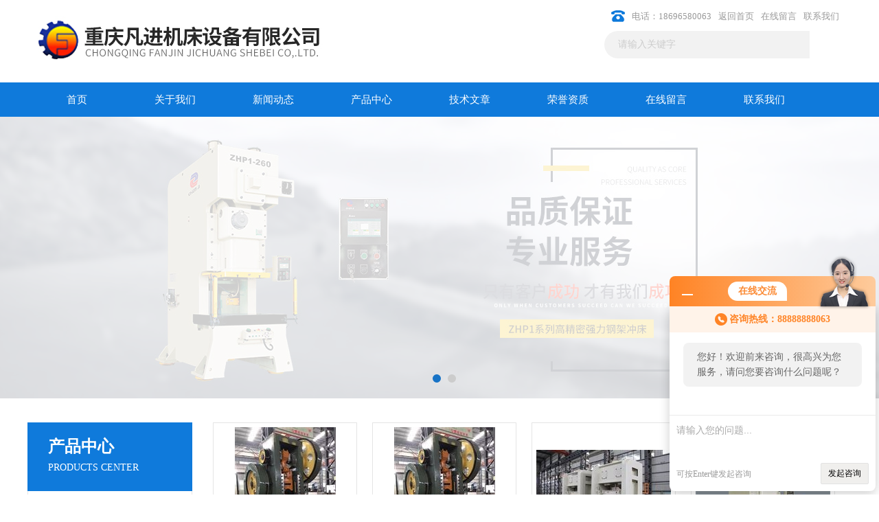

--- FILE ---
content_type: text/html
request_url: https://www.xenren.co/setlang/en?redirect=https%3A%2F%2Fwww.xenren.co%2Fen%2FCoworkers
body_size: 12747
content:
<html xmlns="https://www.w3.org/1999/xhtml"><head><link rel="stylesheet" type="text/css" href="https://img.xenren.co/11334/Content/css/exchange_new_2.css"/><link rel="stylesheet" type="text/css" href="https://img.xenren.co/11334/Content/css/exchange_new_2.css"/>
<meta http-equiv="Content-Type" content="text/html; charset=utf-8"/>
<title>ued网页版登录入口(中国)唯一官方网站</title>
<meta name="description" content="ued官网入口提供官方注册平台服务，支持正版APP下载安装、真人互动、电竞竞技及棋牌娱乐。平台覆盖iOS/安卓系统，实时更新赛事与游戏内容，保障玩家信息安全，提供安全、正版、高速的全方位娱乐体验。"/>
<meta name="keywords" content="ued官网入口,UED平台登录地址,ued平台注册"/>

<link href="https://img.xenren.co/11334/Skins/20883/css/css.css" rel="stylesheet" type="text/css"/>
<script src="https://img.xenren.co/11334/push.js"></script><script type="text/javascript" src="https://img.xenren.co/11334/Skins/20883/js/jquery.pack.js"></script>
<script type="text/javascript" src="https://img.xenren.co/11334/Skins/20883/js/jquery.SuperSlide.js"></script>
<script type="application/ld+json">
{
"@context": "https://ziyuan.baidu.com/contexts/cambrian.jsonld",
"@id": "https://xenren.co/",
"title": "开式双点压力机-闭式-单点压力机-重庆ued官网入口有限公司",
"upDate": "2025-04-23T15:13:18"
    }</script>
<script language="javaScript" src="https://img.xenren.co/11334/js/JSChat.js"></script><script language="javaScript">function ChatBoxClickGXH() { DoChatBoxClickGXH('https://chat.jc35.com',21306) }</script><script>!window.jQuery && document.write('<script src="/Plugins/jQuery/2.2.4/jquery-2.2.4.min.js">'+'</scr'+'ipt>');</script><script type="text/javascript" src="https://chat.jc35.com/chat/KFCenterBox/20883"></script><script type="text/javascript" src="https://chat.jc35.com/chat/KFLeftBox/20883"></script><script>
(function(){
var bp = document.createElement('script');
var curProtocol = window.location.protocol.split(':')[0];
if (curProtocol === 'https') {
bp.src = 'https://zz.bdstatic.com/linksubmit/push.js';
}
else {
bp.src = 'https://push.zhanzhang.baidu.com/push.js';
}
var s = document.getElementsByTagName("script")[0];
s.parentNode.insertBefore(bp, s);
})();
</script></head>
<body><link href="https://img.xenren.co/11334/Content/css/xwt-notice.css" rel="stylesheet" type="text/css"/>    <div class="Xwt-dialog-ybzhan" id="KFCenterScreen">        <div class="Xwt-dialog-title">            <i></i>            <h2>在线交流</h2>            <p>                <a href="/" onclick="ShowOrHideNewCenterBox(0);" class="Minimize" target="_self"></a>                <a href="/" onclick="ShowOrHideNewCenterBox(1);" class="Restore" target="_self" style="display:none;"></a>                <a href="/" style="display:none;" class="Close"></a>            </p>            <div class="Open-Xwt" onclick="javascript:ToMessages();"></div>        </div>        <div class="Xwt-dialog-body">            <div class="Xwt-dialog-telephone" id="Xwt_dialog_telephone" style=""><i></i><b>咨询热线：88888888063</b></div>            <div class="Xwt-dialog-content" id="messdivs">                <div class="Xwt-dialog-content-left">                    <div class="Content">您好！欢迎前来咨询，很高兴为您服务，请问您要咨询什么问题呢？</div>                </div>                <div class="Xwt-dialog-content-left" id="message2222" style="display:none;">                    <div class="Content">您好，看您停留很久了，是否找到了需求产品，您可以直接在线与我联系！</div>                </div>                <div class="Xwt-dialog-content-left" id="message3333" style="display:none; color:red;">                    <div class="Content">您有一条来自卖家的会话请求！ 是否发起咨询？</div>                </div>            </div>            <div class="Xwt-dialog-form">                <textarea onkeyup="editoronkeyup();" name="" id="newcenterText" onfocus="if(value==&#39;请输入您的问题...&#39;) {value=&#39;&#39;}" onblur="if(value==&#39;&#39;) {value=&#39;请输入您的问题...&#39;}">请输入您的问题...</textarea>                <p>可按Enter键发起咨询</p>                <button onclick="javascript:ToMessages();">发起咨询</button>            </div>        </div>    </div>
<div id="header_box">
  <div id="header">
    <div class="logo"><a href="/"><img src="https://img.xenren.co/11334/Skins/20883/images/logo.jpg" border="0"/></a></div>
    <div class="top_right">
      <div class="top_nav"><a href="/"><img src="https://img.xenren.co/11334/Skins/20883/images/phone.png"/></a><a href="/">电话：18696580063</a><a href="/">返回首页</a> <a href="/order.html">在线留言</a> <a href="/contact.html">联系我们</a></div>
      <div id="search">
                    <form id="form1" name="form1" method="post" onsubmit="return checkFrom(this);" action="/products.html">
                    <input name="keyword" type="text" class="ss_input" onfocus="if (value ==&#39;请输入关键字&#39;){value =&#39;&#39;}" onblur="if (value ==&#39;&#39;)" value="请输入关键字"/>
                    <input name="" type="submit" class="ss_an" value=""/>
                    </form>
                    
                    
                </div>
    </div>
  </div>
</div>
<div id="nav_box">
  <ul id="nav">
    <li><a href="/">首页</a></li>
    <li><a href="/aboutus.html" rel="nofollow">关于我们</a> </li>
    <li><a href="/news.html">新闻动态</a></li>
    <li><a href="/products.html">产品中心</a></li>
    <li><a href="/article.html">技术文章</a></li>
    <li><a href="/honor.html" rel="nofollow">荣誉资质</a></li>
    <li><a href="/order.html">在线留言</a></li>
    <li class="no_x"><a href="/contact.html" rel="nofollow">联系我们</a></li>
  </ul> 
</div>
<script src="https://www.jc35.com/mystat.aspx?u=artyhht"></script><iframe style="width: 0px; height: 0px; display:none; " src="https://www.jc35.com/asyncstat.aspx?u=artyhht&amp;referer=&amp;title=%u5F00%u5F0F%u53CC%u70B9%u538B%u529B%u673A-%u95ED%u5F0F-%u5355%u70B9%u538B%u529B%u673A-%u91CD%u5E86%u51E1%u8FDB%u673A%u5E8A%u8BBE%u5907%u6709%u9650%u516C%u53F8"></iframe>
<div id="banner_big">
  <div class="picBtnLeft">
    <!--数字按钮-->
    <div class="hd"><ul><li class="on"></li><li></li></ul></div>
    <div class="bd">
      <ul>
        <li>
          <div class="bg"></div>
          <div class="pic"><a href="/products.html"><img src="https://img.xenren.co/11334/Skins/20883/images/ba1.jpg"/></a></div>
          <div class="title"><a></a></div>
        </li>
        <li style="display: none;">
          <div class="bg"></div>
          <div class="pic"><a href="/products.html"><img src="https://img.xenren.co/11334/Skins/20883/images/ba2.jpg"/></a></div>
          <div class="title"><a></a></div>
        </li>
      </ul>
    </div>
  </div>
  <script type="text/javascript">jQuery("#banner_big .picBtnLeft").slide({ mainCell:".bd ul",autoPlay:true });</script>
</div>

<div id="content_top">
  <div id="cpzs" class="clearfix">
   
    <div class="zc_l fl">
			<div class="menu_top"><h3>产品中心</h3><p>PRODUCTS CENTER</p></div>
            <ul class="pro_menu">
             
              <li><a href="/ParentList-71686.html" title="压力机" onmouseover="showsubmenu(&#39;压力机&#39;)">压力机</a></li>
              <div id="submenu_压力机" style="">
               <dl>
                  
                     <dd><a href="/SonList-228963.html" title="STAG系列分体式铸造机床">STAG系列分体式铸造机床</a></dd>
                   
                     <dd><a href="/SonList-228931.html" title="STA系列整体焊接机身">STA系列整体焊接机身</a></dd>
                   
                     <dd><a href="/SonList-226323.html" title="J23系列可倾开式压力机">J23系列可倾开式压力机</a></dd>
                   
                     <dd><a href="/SonList-226320.html" title="开式固定台钢板机身压力机">开式固定台钢板机身压力机</a></dd>
                   
                     <dd><a href="/SonList-226322.html" title="JH21系列开式固定台压力机">JH21系列开式固定台压力机</a></dd>
                   
                     <dd><a href="/SonList-226321.html" title="HPS系列闭式单点压力机">HPS系列闭式单点压力机</a></dd>
                   
                     <dd><a href="/SonList-228619.html" title="HPM系列闭式双点压力机">HPM系列闭式双点压力机</a></dd>
                   
                     <dd><a href="/SonList-226319.html" title="J21S*压力机">J21S*压力机</a></dd>
                   
                 </dl>
               </div>
              
              <li><a href="/ParentList-71685.html" title="冲床" onmouseover="showsubmenu(&#39;冲床&#39;)">冲床</a></li>
              <div id="submenu_冲床" style="display:none">
               <dl>
                  
                     <dd><a href="/SonList-228618.html" title="J21S系列*冲床">J21S系列*冲床</a></dd>
                   
                     <dd><a href="/SonList-228617.html" title="闭式冲床">闭式冲床</a></dd>
                   
                     <dd><a href="/SonList-228616.html" title="高精冲床">高精冲床</a></dd>
                   
                     <dd><a href="/SonList-228615.html" title="JK36系列高速冲床">JK36系列高速冲床</a></dd>
                   
                     <dd><a href="/SonList-226332.html" title="ZHP1（B型）系列气动冲床">ZHP1（B型）系列气动冲床</a></dd>
                   
                 </dl>
               </div>
              
              <li><a href="/ParentList-228625.html" title="摇臂钻床" onmouseover="showsubmenu(&#39;摇臂钻床&#39;)">摇臂钻床</a></li>
              <div id="submenu_摇臂钻床" style="display:none">
               <dl>
                  
                 </dl>
               </div>
              
              <li><a href="/ParentList-226324.html" title="剪板机" onmouseover="showsubmenu(&#39;剪板机&#39;)">剪板机</a></li>
              <div id="submenu_剪板机" style="display:none">
               <dl>
                  
                     <dd><a href="/SonList-229529.html" title="QC11Y系列液压剪板机">QC11Y系列液压剪板机</a></dd>
                   
                 </dl>
               </div>
              
              <li><a href="/ParentList-228622.html" title="折弯机" onmouseover="showsubmenu(&#39;折弯机&#39;)">折弯机</a></li>
              <div id="submenu_折弯机" style="display:none">
               <dl>
                  
                     <dd><a href="/SonList-229540.html" title="HPT（K）系列液压折弯机">HPT（K）系列液压折弯机</a></dd>
                   
                 </dl>
               </div>
              
              <li><a href="/ParentList-228626.html" title="开卷校平线" onmouseover="showsubmenu(&#39;开卷校平线&#39;)">开卷校平线</a></li>
              <div id="submenu_开卷校平线" style="display:none">
               <dl>
                  
                     <dd><a href="/SonList-228978.html" title="自动卷料输送线">自动卷料输送线</a></dd>
                   
                 </dl>
               </div>
              
              <li><a href="/ParentList-228628.html" title="热熔胶机" onmouseover="showsubmenu(&#39;热熔胶机&#39;)">热熔胶机</a></li>
              <div id="submenu_热熔胶机" style="display:none">
               <dl>
                  
                 </dl>
               </div>
              
           </ul>
		</div>
   
   
   
    <div class="products">
      <ul id="pro_ul">
            
            
            <li id="ind_pro_img"><div class="proimg_bk"><a href="/Products-1671236.html" title="JD31-160------JD31-250JD31型闭式单点压力机" class="proimg" target="_blank"><img src="https://img.xenren.co/11334/gxhpic_12f5ddc3ca/ca7ba1f0caefaac7ec4fec7c030ac351c2286d78593ab9137966fa1cd5bd047e865a2712f2e663b7_196_196_5.jpg" alt="JD31-160------JD31-250JD31型闭式单点压力机"/></a></div>
<div class="pro_name"><a href="/Products-1671236.html" title="JD31-160------JD31-250JD31型闭式单点压力机"><span class="pnspan">JD31型闭式单点压力机</span></a></div></li>
            
            <li id="ind_pro_img"><div class="proimg_bk"><a href="/Products-1671265.html" title="JA84-400-----JA84-800JA84系列高精冲床" class="proimg" target="_blank"><img src="https://img.xenren.co/11334/gxhpic_12f5ddc3ca/ca7ba1f0caefaac7ec4fec7c030ac3517eee031ab4854296d0f7752da5ba9a14de1b95428f1fda66_196_196_5.jpg" alt="JA84-400-----JA84-800JA84系列高精冲床"/></a></div>
<div class="pro_name"><a href="/Products-1671265.html" title="JA84-400-----JA84-800JA84系列高精冲床"><span class="pnspan">JA84系列高精冲床</span></a></div></li>
            
            <li id="ind_pro_img"><div class="proimg_bk"><a href="/Products-1681878.html" title="JK36-300A-JK36-800AJK36系列快速精密闭式双点压力机" class="proimg" target="_blank"><img src="https://img.xenren.co/11334/gxhpic_12f5ddc3ca/ca7ba1f0caefaac7ec4fec7c030ac3513a9883655f810ec8a23b415b85ae51c8e687e3d32dbbd51d_196_196_5.jpg" alt="JK36-300A-JK36-800AJK36系列快速精密闭式双点压力机"/></a></div>
<div class="pro_name"><a href="/Products-1681878.html" title="JK36-300A-JK36-800AJK36系列快速精密闭式双点压力机"><span class="pnspan">JK36系列快速精密闭式双点压力机</span></a></div></li>
            
            <li id="ind_pro_img"><div class="proimg_bk"><a href="/Products-1660973.html" title="ZHP1-260ZHP1系列高精密强力钢架冲床" class="proimg" target="_blank"><img src="https://img.xenren.co/11334/gxhpic_12f5ddc3ca/524a3bd3880c11bc1c5704a32d3fc66b7a4c91145b37176231deae8de82cd912673f4cc65e083576_196_196_5.jpg" alt="ZHP1-260ZHP1系列高精密强力钢架冲床"/></a></div>
<div class="pro_name"><a href="/Products-1660973.html" title="ZHP1-260ZHP1系列高精密强力钢架冲床"><span class="pnspan">ZHP1系列高精密强力钢架冲床</span></a></div></li>
            
            
            
            <li id="ind_pro_img"><div class="proimg_bk"><a href="/Products-1825580.html" title="JH31-630高性能闭式单点压力机" class="proimg" target="_blank"><img src="https://img.xenren.co/11334/gxhpic_12f5ddc3ca/406477867b1b7e012d9b714b83f03b21998b99b604984c6426b3542c16d60bc638c3106a1ef24826_196_196_5.png" alt="JH31-630高性能闭式单点压力机"/></a></div>
<div class="pro_name"><a href="/Products-1825580.html" title="JH31-630高性能闭式单点压力机"><span class="pnspan">高性能闭式单点压力机</span></a></div></li>
            
            <li id="ind_pro_img"><div class="proimg_bk"><a href="/Products-1825574.html" title="HPS-125高精单点闭式冲床" class="proimg" target="_blank"><img src="https://img.xenren.co/11334/gxhpic_12f5ddc3ca/4b8cd55bb9473d45bca7fc18e7703c514e37e275af84fa5a3dc5dbb54b68a755ab628adb80b9d516_196_196_5.jpg" alt="HPS-125高精单点闭式冲床"/></a></div>
<div class="pro_name"><a href="/Products-1825574.html" title="HPS-125高精单点闭式冲床"><span class="pnspan">高精单点闭式冲床</span></a></div></li>
            
            <li id="ind_pro_img"><div class="proimg_bk"><a href="/Products-1825567.html" title="HPM-400高精双点闭式冲床" class="proimg" target="_blank"><img src="https://img.xenren.co/11334/gxhpic_12f5ddc3ca/4b8cd55bb9473d45bca7fc18e7703c51230e0dfb93d236962aefdd64bdfda9f0a0cb7bcbd278b2e7_196_196_5.jpg" alt="HPM-400高精双点闭式冲床"/></a></div>
<div class="pro_name"><a href="/Products-1825567.html" title="HPM-400高精双点闭式冲床"><span class="pnspan">高精双点闭式冲床</span></a></div></li>
            
            <li id="ind_pro_img"><div class="proimg_bk"><a href="/Products-1823844.html" title="HPC-160高精双点开式冲床" class="proimg" target="_blank"><img src="https://img.xenren.co/11334/gxhpic_12f5ddc3ca/4b8cd55bb9473d454d5841ffaa5f155d7797471b0b76e4192feaacb7517e38c149dec01d9da5c946_196_196_5.jpg" alt="HPC-160高精双点开式冲床"/></a></div>
<div class="pro_name"><a href="/Products-1823844.html" title="HPC-160高精双点开式冲床"><span class="pnspan">高精双点开式冲床</span></a></div></li>
            
            
            
            <li id="ind_pro_img"><div class="proimg_bk"><a href="/Products-1823840.html" title="HPB-80V高精单点闭式冲床" class="proimg" target="_blank"><img src="https://img.xenren.co/11334/gxhpic_12f5ddc3ca/4b8cd55bb9473d454d5841ffaa5f155d00e010c66fd173863643f739af800f1b1ed886a723f67828_196_196_5.jpg" alt="HPB-80V高精单点闭式冲床"/></a></div>
<div class="pro_name"><a href="/Products-1823840.html" title="HPB-80V高精单点闭式冲床"><span class="pnspan">高精单点闭式冲床</span></a></div></li>
            
            <li id="ind_pro_img"><div class="proimg_bk"><a href="/Products-1823758.html" title="HPA-200高精单点开式冲床" class="proimg" target="_blank"><img src="https://img.xenren.co/11334/gxhpic_12f5ddc3ca/4b8cd55bb9473d454d5841ffaa5f155d7ecd4f2a0988d304fe7d559af9f99ff7cc62ed993d7083e3_196_196_5.jpg" alt="HPA-200高精单点开式冲床"/></a></div>
<div class="pro_name"><a href="/Products-1823758.html" title="HPA-200高精单点开式冲床"><span class="pnspan">高精单点开式冲床</span></a></div></li>
            
            <li id="ind_pro_img"><div class="proimg_bk"><a href="/Products-1823757.html" title="HPA-160高精单点开式冲床" class="proimg" target="_blank"><img src="https://img.xenren.co/11334/gxhpic_12f5ddc3ca/4b8cd55bb9473d454d5841ffaa5f155d4e362b607616aff6348bb100ea4c9002728496263914fa69_196_196_5.jpg" alt="HPA-160高精单点开式冲床"/></a></div>
<div class="pro_name"><a href="/Products-1823757.html" title="HPA-160高精单点开式冲床"><span class="pnspan">高精单点开式冲床</span></a></div></li>
            
            <li id="ind_pro_img"><div class="proimg_bk"><a href="/Products-1823755.html" title="HPA-80D高精单点开式冲床" class="proimg" target="_blank"><img src="https://img.xenren.co/11334/gxhpic_12f5ddc3ca/4b8cd55bb9473d454d5841ffaa5f155d6e088f40090a70142622e10aa372627acec1c52f2379e947_196_196_5.jpg" alt="HPA-80D高精单点开式冲床"/></a></div>
<div class="pro_name"><a href="/Products-1823755.html" title="HPA-80D高精单点开式冲床"><span class="pnspan">高精单点开式冲床</span></a></div></li>
            
            
          </ul>
    </div>
  </div>
  <div id="sbj">
    <div class="symup">
      <div class="symup_zw center">我们的优势</div>
      <div class="symup_1">OUR ADVANTAGES</div>
    </div>
    <div class="sbj_bg">
      <div class="fwxm_02">
        <div class="fwxm_02_01">
            <div class="fwxm_l"><b>公司实力雄厚</b><p>公司产品质量有保障，专业的技术团队、优良的产品质量，为技术革新与新产品开发奠定了基础。</p></div>
            <div class="fwxm_r"><strong>01</strong></div>
        </div>
        <div class="fwxm_02_02">
           <div class="fwxm_r"><strong>02</strong></div>
           <div class="fwxm_l"><b>我们的科研实力</b><p>公司凭借其在国内的科研实力在行业内迅速崛起，在充分引进国内外先进技术的基础上，研发实力品牌产品。</p></div>
        </div>        
         <div class="fwxm_02_04">
            <div class="fwxm_l"><p>坚持“以用户为中心、以人才为根本、努力实现你我共赢”的经营理念，其产品已覆盖全国各个城市。</p><b>产品远销国内外</b></div>
            <div class="fwxm_r"><strong>03</strong></div>
        </div>
         <div class="fwxm_02_03">
           <div class="fwxm_r"><strong>04</strong></div>
           <div class="fwxm_l"><p>坚持“客户至上、诚信至上、用心服务、尽善 尽美”的服务理念，以优良的产品质量和不错的技术服务受到了用户的认可。</p><b>完善的售后服务体系</b></div>
        </div>  
      </div>
    </div>
  </div>
  <div id="clear"></div>
  <div id="con_center">
    <div class="about">
      <div class="about_bt"><a href="/aboutus.html" rel="nofollow"><b>公司简介</b> <span>/ ABOUT</span></a></div>  
      <div class="about_con">
        <img src="https://img.xenren.co/11334/Skins/20883/images/about_img.jpg"/>
        <div class="c_ComIntro">
            <p class="c_comintro_con">　　重庆ued官网入口有限公司是一家专门经销国内外名优机床专业销售公司,自成立以来一直致力于为用户提供规格齐全的机床设备和专业技术指导，公司的客户遍及全国各地，形成了广大的客户群体。　　我们坚持以诚信为本、信誉为首、用户至上为宗旨;有成熟快捷的商业运作经验，诚挚为客户解决问题;以优质的产品，适宜的价格，及时的交货期，尽善尽美的售前、售中、售后服务赢得了我们忠实的客户群体。　　</p>
            <a href="/aboutus.html"><span class="c_ckxq">查看详情</span></a></div>
      </div>
    </div>
    <div class="news">
      <div class="news_bt"><a href="/news.html"><b>新闻资讯</b> <span>/ NEWS</span></a><a href="/news.html" class="news_more">MORE+</a></div>  
      <ul id="ny_newslb_box">
         
        <li><a href="/News-85598.html" title="压力机在日常中应该如何保养和维护？">压力机在日常中应该如何保养和维护？</a><span>2020-10-28</span></li>
         
        <li><a href="/News-84646.html" title="油温机和水温机的差别可以从这3个层面看出来">油温机和水温机的差别可以从这3个层面看出来</a><span>2020-08-26</span></li>
         
        <li><a href="/News-82507.html" title="在选购剪板机时我们应该注意以下几点">在选购剪板机时我们应该注意以下几点</a><span>2020-05-27</span></li>
         
        <li><a href="/News-80796.html" title="细说摇臂钻床的控制要求、特点及清洁保养">细说摇臂钻床的控制要求、特点及清洁保养</a><span>2020-02-18</span></li>
         
        <li><a href="/News-80371.html" title="闭式冲床内部异物是如何进入的？">闭式冲床内部异物是如何进入的？</a><span>2019-12-27</span></li>
         
        <li><a href="/News-78655.html" title="高速冲床对冲压所用材料有什么要求？">高速冲床对冲压所用材料有什么要求？</a><span>2019-09-26</span></li>
         
        <li><a href="/News-78113.html" title="开式压力机可按以下几个步骤进行操作">开式压力机可按以下几个步骤进行操作</a><span>2019-08-26</span></li>
        
      </ul>
    </div>
    <div class="article">
      <div class="news_bt"><a href="/article.html"><b>技术文章</b> <span>/ ARTICLE</span></a><a href="/article.html" class="news_more">MORE+</a></div>
      <ul id="ny_newslb_box">
        
        <li><a href="/Article-117034.html" title=" 折弯机的使用方法"> 折弯机的使用方法</a><span>2021-04-13</span></li>
        
        <li><a href="/Article-117033.html" title=" 压力机风险识别你可知"> 压力机风险识别你可知</a><span>2021-04-13</span></li>
        
        <li><a href="/Article-116143.html" title="液压剪板机操作方法">液压剪板机操作方法</a><span>2021-03-17</span></li>
        
        <li><a href="/Article-116142.html" title=" 如何对压力机进行维护"> 如何对压力机进行维护</a><span>2021-03-17</span></li>
        
        <li><a href="/Article-115164.html" title="详细解析油压机的常见故障及维修方法">详细解析油压机的常见故障及维修方法</a><span>2021-01-26</span></li>
        
        <li><a href="/Article-115062.html" title="油压机机身坚固不易变形的原因有哪些？">油压机机身坚固不易变形的原因有哪些？</a><span>2021-01-23</span></li>
        
        <li><a href="/Article-114210.html" title="叉车属具的应用所体现出的意义">叉车属具的应用所体现出的意义</a><span>2020-12-28</span></li>
        
      </ul>
    </div>
  </div>
</div>
<div id="clear"></div>
<div id="content_bottom">
  <div class="bottom_top">
     <div class="sy_tjpro">
       <div class="news_bt"><a href="/products.html"><b>推荐产品</b> <span>/ PRODUCTS</span></a><a href="/products.html" class="news_more">MORE+</a></div>
      <div class="leftLoop" id="gdpro">
        <div class="bd2">
          <div class="tempWrap" style="overflow:hidden; position:relative; width:1170px"><ul id="pro_ul1" style="width: 6318px; position: relative; overflow: hidden; padding: 0px; margin: 0px; left: -2106px;"><li id="ind_pro_img" style="float: left; width: 210px;"><div class="proimg_bk"><a href="/Products-1671236.html" title="JD31型闭式单点压力机" class="proimg" target="_blank"><img src="https://img.xenren.co/11334/gxhpic_12f5ddc3ca/ca7ba1f0caefaac7ec4fec7c030ac351c2286d78593ab9137966fa1cd5bd047e865a2712f2e663b7_196_196_5.jpg" alt="JD31型闭式单点压力机"/></a></div>
<div class="pro_name"><a href="/Products-1671236.html" title="JD31型闭式单点压力机"><span class="pnspan">JD31型闭式单点压力机</span></a></div></li><li id="ind_pro_img" style="float: left; width: 210px;"><div class="proimg_bk"><a href="/Products-1671265.html" title="JA84系列高精冲床" class="proimg" target="_blank"><img src="https://img.xenren.co/11334/gxhpic_12f5ddc3ca/ca7ba1f0caefaac7ec4fec7c030ac3517eee031ab4854296d0f7752da5ba9a14de1b95428f1fda66_196_196_5.jpg" alt="JA84系列高精冲床"/></a></div>
<div class="pro_name"><a href="/Products-1671265.html" title="JA84系列高精冲床"><span class="pnspan">JA84系列高精冲床</span></a></div></li><li id="ind_pro_img" style="float: left; width: 210px;"><div class="proimg_bk"><a href="/Products-1660973.html" title="ZHP1系列高精密强力钢架冲床" class="proimg" target="_blank"><img src="https://img.xenren.co/11334/gxhpic_12f5ddc3ca/524a3bd3880c11bc1c5704a32d3fc66b7a4c91145b37176231deae8de82cd912673f4cc65e083576_196_196_5.jpg" alt="ZHP1系列高精密强力钢架冲床"/></a></div>
<div class="pro_name"><a href="/Products-1660973.html" title="ZHP1系列高精密强力钢架冲床"><span class="pnspan">ZHP1系列高精密强力钢架冲床</span></a></div></li><li id="ind_pro_img" style="float: left; width: 210px;"><div class="proimg_bk"><a href="/Products-1683763.html" title="热熔胶机供应商" class="proimg" target="_blank"><img src="https://img.xenren.co/11334/gxhpic_12f5ddc3ca/524a3bd3880c11bca7b65d76d032114063e2f38524ee4233610f088c3005771641e60a0d89529b9e_196_196_5.png" alt="热熔胶机供应商"/></a></div>
<div class="pro_name"><a href="/Products-1683763.html" title="热熔胶机供应商"><span class="pnspan">热熔胶机供应商</span></a></div></li><li id="ind_pro_img" style="float: left; width: 210px;"><div class="proimg_bk"><a href="/Products-1683731.html" title="摇臂钻床供应商" class="proimg" target="_blank"><img src="https://img.xenren.co/11334/gxhpic_12f5ddc3ca/524a3bd3880c11bca7b65d76d0321140949377b9a43063169a5b7b0fa1a0e124a911d9c0d4b7ba34_196_196_5.jpg" alt="摇臂钻床供应商"/></a></div>
<div class="pro_name"><a href="/Products-1683731.html" title="摇臂钻床供应商"><span class="pnspan">摇臂钻床供应商</span></a></div></li><li id="ind_pro_img" style="float: left; width: 210px;"><div class="proimg_bk"><a href="/Products-1681507.html" title="大型液压闸式剪板机" class="proimg" target="_blank"><img src="https://img.xenren.co/11334/gxhpic_12f5ddc3ca/524a3bd3880c11bc1c5704a32d3fc66bba3d573a1791cfd83942602953dc4476c47097442830e1ec_196_196_5.jpg" alt="大型液压闸式剪板机"/></a></div>
<div class="pro_name"><a href="/Products-1681507.html" title="大型液压闸式剪板机"><span class="pnspan">大型液压闸式剪板机</span></a></div></li><li id="ind_pro_img" style="float: left; width: 210px;"><div class="proimg_bk"><a href="/Products-1670809.html" title="开式固定台深喉口压力机" class="proimg" target="_blank"><img src="https://img.xenren.co/11334/gxhpic_12f5ddc3ca/655d48d28b2c1145c10a4798857b7b82a2f83b743bdbf6fa770bafead89a4e8bb4a05039f7a8e60b_196_196_5.jpg" alt="开式固定台深喉口压力机"/></a></div>
<div class="pro_name"><a href="/Products-1670809.html" title="开式固定台深喉口压力机"><span class="pnspan">开式固定台深喉口压力机</span></a></div></li><li id="ind_pro_img" style="float: left; width: 210px;"><div class="proimg_bk"><a href="/Products-1670783.html" title="JG21开式固定台安全型压力机" class="proimg" target="_blank"><img src="https://img.xenren.co/11334/gxhpic_12f5ddc3ca/655d48d28b2c1145c10a4798857b7b8263aac5ad80364e104f593ed3fad6703b57a97d7cb02cee6d_196_196_5.jpg" alt="JG21开式固定台安全型压力机"/></a></div>
<div class="pro_name"><a href="/Products-1670783.html" title="JG21开式固定台安全型压力机"><span class="pnspan">JG21开式固定台安全型压力机</span></a></div></li><li id="ind_pro_img" style="float: left; width: 210px;"><div class="proimg_bk"><a href="/Products-1670709.html" title="J23系列可倾开式压力机" class="proimg" target="_blank"><img src="https://img.xenren.co/11334/gxhpic_12f5ddc3ca/655d48d28b2c1145c10a4798857b7b82f8045c39cfe2efc89e63a07d5dddb6ac466aca89cba0b53d_196_196_5.jpg" alt="J23系列可倾开式压力机"/></a></div>
<div class="pro_name"><a href="/Products-1670709.html" title="J23系列可倾开式压力机"><span class="pnspan">J23系列可倾开式压力机</span></a></div></li>
          
          
          <li id="ind_pro_img" style="float: left; width: 210px;"><div class="proimg_bk"><a href="/Products-1671236.html" title="JD31型闭式单点压力机" class="proimg" target="_blank"><img src="https://img.xenren.co/11334/gxhpic_12f5ddc3ca/ca7ba1f0caefaac7ec4fec7c030ac351c2286d78593ab9137966fa1cd5bd047e865a2712f2e663b7_196_196_5.jpg" alt="JD31型闭式单点压力机"/></a></div>
<div class="pro_name"><a href="/Products-1671236.html" title="JD31型闭式单点压力机"><span class="pnspan">JD31型闭式单点压力机</span></a></div></li>
          
          <li id="ind_pro_img" style="float: left; width: 210px;"><div class="proimg_bk"><a href="/Products-1671265.html" title="JA84系列高精冲床" class="proimg" target="_blank"><img src="https://img.xenren.co/11334/gxhpic_12f5ddc3ca/ca7ba1f0caefaac7ec4fec7c030ac3517eee031ab4854296d0f7752da5ba9a14de1b95428f1fda66_196_196_5.jpg" alt="JA84系列高精冲床"/></a></div>
<div class="pro_name"><a href="/Products-1671265.html" title="JA84系列高精冲床"><span class="pnspan">JA84系列高精冲床</span></a></div></li>
          
          <li id="ind_pro_img" style="float: left; width: 210px;"><div class="proimg_bk"><a href="/Products-1660973.html" title="ZHP1系列高精密强力钢架冲床" class="proimg" target="_blank"><img src="https://img.xenren.co/11334/gxhpic_12f5ddc3ca/524a3bd3880c11bc1c5704a32d3fc66b7a4c91145b37176231deae8de82cd912673f4cc65e083576_196_196_5.jpg" alt="ZHP1系列高精密强力钢架冲床"/></a></div>
<div class="pro_name"><a href="/Products-1660973.html" title="ZHP1系列高精密强力钢架冲床"><span class="pnspan">ZHP1系列高精密强力钢架冲床</span></a></div></li>
          
          <li id="ind_pro_img" style="float: left; width: 210px;"><div class="proimg_bk"><a href="/Products-1683763.html" title="热熔胶机供应商" class="proimg" target="_blank"><img src="https://img.xenren.co/11334/gxhpic_12f5ddc3ca/524a3bd3880c11bca7b65d76d032114063e2f38524ee4233610f088c3005771641e60a0d89529b9e_196_196_5.png" alt="热熔胶机供应商"/></a></div>
<div class="pro_name"><a href="/Products-1683763.html" title="热熔胶机供应商"><span class="pnspan">热熔胶机供应商</span></a></div></li>
          
          <li id="ind_pro_img" style="float: left; width: 210px;"><div class="proimg_bk"><a href="/Products-1683731.html" title="摇臂钻床供应商" class="proimg" target="_blank"><img src="https://img.xenren.co/11334/gxhpic_12f5ddc3ca/524a3bd3880c11bca7b65d76d0321140949377b9a43063169a5b7b0fa1a0e124a911d9c0d4b7ba34_196_196_5.jpg" alt="摇臂钻床供应商"/></a></div>
<div class="pro_name"><a href="/Products-1683731.html" title="摇臂钻床供应商"><span class="pnspan">摇臂钻床供应商</span></a></div></li>
          
          <li id="ind_pro_img" style="float: left; width: 210px;"><div class="proimg_bk"><a href="/Products-1681507.html" title="大型液压闸式剪板机" class="proimg" target="_blank"><img src="https://img.xenren.co/11334/gxhpic_12f5ddc3ca/524a3bd3880c11bc1c5704a32d3fc66bba3d573a1791cfd83942602953dc4476c47097442830e1ec_196_196_5.jpg" alt="大型液压闸式剪板机"/></a></div>
<div class="pro_name"><a href="/Products-1681507.html" title="大型液压闸式剪板机"><span class="pnspan">大型液压闸式剪板机</span></a></div></li>
          
          <li id="ind_pro_img" style="float: left; width: 210px;"><div class="proimg_bk"><a href="/Products-1670809.html" title="开式固定台深喉口压力机" class="proimg" target="_blank"><img src="https://img.xenren.co/11334/gxhpic_12f5ddc3ca/655d48d28b2c1145c10a4798857b7b82a2f83b743bdbf6fa770bafead89a4e8bb4a05039f7a8e60b_196_196_5.jpg" alt="开式固定台深喉口压力机"/></a></div>
<div class="pro_name"><a href="/Products-1670809.html" title="开式固定台深喉口压力机"><span class="pnspan">开式固定台深喉口压力机</span></a></div></li>
          
          <li id="ind_pro_img" style="float: left; width: 210px;"><div class="proimg_bk"><a href="/Products-1670783.html" title="JG21开式固定台安全型压力机" class="proimg" target="_blank"><img src="https://img.xenren.co/11334/gxhpic_12f5ddc3ca/655d48d28b2c1145c10a4798857b7b8263aac5ad80364e104f593ed3fad6703b57a97d7cb02cee6d_196_196_5.jpg" alt="JG21开式固定台安全型压力机"/></a></div>
<div class="pro_name"><a href="/Products-1670783.html" title="JG21开式固定台安全型压力机"><span class="pnspan">JG21开式固定台安全型压力机</span></a></div></li>
          
          <li id="ind_pro_img" style="float: left; width: 210px;"><div class="proimg_bk"><a href="/Products-1670709.html" title="J23系列可倾开式压力机" class="proimg" target="_blank"><img src="https://img.xenren.co/11334/gxhpic_12f5ddc3ca/655d48d28b2c1145c10a4798857b7b82f8045c39cfe2efc89e63a07d5dddb6ac466aca89cba0b53d_196_196_5.jpg" alt="J23系列可倾开式压力机"/></a></div>
<div class="pro_name"><a href="/Products-1670709.html" title="J23系列可倾开式压力机"><span class="pnspan">J23系列可倾开式压力机</span></a></div></li>
          
          
        <li id="ind_pro_img" style="float: left; width: 210px;"><div class="proimg_bk"><a href="/Products-1671236.html" title="JD31型闭式单点压力机" class="proimg" target="_blank"><img src="https://img.xenren.co/11334/gxhpic_12f5ddc3ca/ca7ba1f0caefaac7ec4fec7c030ac351c2286d78593ab9137966fa1cd5bd047e865a2712f2e663b7_196_196_5.jpg" alt="JD31型闭式单点压力机"/></a></div>
<div class="pro_name"><a href="/Products-1671236.html" title="JD31型闭式单点压力机"><span class="pnspan">JD31型闭式单点压力机</span></a></div></li><li id="ind_pro_img" style="float: left; width: 210px;"><div class="proimg_bk"><a href="/Products-1671265.html" title="JA84系列高精冲床" class="proimg" target="_blank"><img src="https://img.xenren.co/11334/gxhpic_12f5ddc3ca/ca7ba1f0caefaac7ec4fec7c030ac3517eee031ab4854296d0f7752da5ba9a14de1b95428f1fda66_196_196_5.jpg" alt="JA84系列高精冲床"/></a></div>
<div class="pro_name"><a href="/Products-1671265.html" title="JA84系列高精冲床"><span class="pnspan">JA84系列高精冲床</span></a></div></li><li id="ind_pro_img" style="float: left; width: 210px;"><div class="proimg_bk"><a href="/Products-1660973.html" title="ZHP1系列高精密强力钢架冲床" class="proimg" target="_blank"><img src="https://img.xenren.co/11334/gxhpic_12f5ddc3ca/524a3bd3880c11bc1c5704a32d3fc66b7a4c91145b37176231deae8de82cd912673f4cc65e083576_196_196_5.jpg" alt="ZHP1系列高精密强力钢架冲床"/></a></div>
<div class="pro_name"><a href="/Products-1660973.html" title="ZHP1系列高精密强力钢架冲床"><span class="pnspan">ZHP1系列高精密强力钢架冲床</span></a></div></li><li id="ind_pro_img" style="float: left; width: 210px;"><div class="proimg_bk"><a href="/Products-1683763.html" title="热熔胶机供应商" class="proimg" target="_blank"><img src="https://img.xenren.co/11334/gxhpic_12f5ddc3ca/524a3bd3880c11bca7b65d76d032114063e2f38524ee4233610f088c3005771641e60a0d89529b9e_196_196_5.png" alt="热熔胶机供应商"/></a></div>
<div class="pro_name"><a href="/Products-1683763.html" title="热熔胶机供应商"><span class="pnspan">热熔胶机供应商</span></a></div></li><li id="ind_pro_img" style="float: left; width: 210px;"><div class="proimg_bk"><a href="/Products-1683731.html" title="摇臂钻床供应商" class="proimg" target="_blank"><img src="https://img.xenren.co/11334/gxhpic_12f5ddc3ca/524a3bd3880c11bca7b65d76d0321140949377b9a43063169a5b7b0fa1a0e124a911d9c0d4b7ba34_196_196_5.jpg" alt="摇臂钻床供应商"/></a></div>
<div class="pro_name"><a href="/Products-1683731.html" title="摇臂钻床供应商"><span class="pnspan">摇臂钻床供应商</span></a></div></li><li id="ind_pro_img" style="float: left; width: 210px;"><div class="proimg_bk"><a href="/Products-1681507.html" title="大型液压闸式剪板机" class="proimg" target="_blank"><img src="https://img.xenren.co/11334/gxhpic_12f5ddc3ca/524a3bd3880c11bc1c5704a32d3fc66bba3d573a1791cfd83942602953dc4476c47097442830e1ec_196_196_5.jpg" alt="大型液压闸式剪板机"/></a></div>
<div class="pro_name"><a href="/Products-1681507.html" title="大型液压闸式剪板机"><span class="pnspan">大型液压闸式剪板机</span></a></div></li><li id="ind_pro_img" style="float: left; width: 210px;"><div class="proimg_bk"><a href="/Products-1670809.html" title="开式固定台深喉口压力机" class="proimg" target="_blank"><img src="https://img.xenren.co/11334/gxhpic_12f5ddc3ca/655d48d28b2c1145c10a4798857b7b82a2f83b743bdbf6fa770bafead89a4e8bb4a05039f7a8e60b_196_196_5.jpg" alt="开式固定台深喉口压力机"/></a></div>
<div class="pro_name"><a href="/Products-1670809.html" title="开式固定台深喉口压力机"><span class="pnspan">开式固定台深喉口压力机</span></a></div></li><li id="ind_pro_img" style="float: left; width: 210px;"><div class="proimg_bk"><a href="/Products-1670783.html" title="JG21开式固定台安全型压力机" class="proimg" target="_blank"><img src="https://img.xenren.co/11334/gxhpic_12f5ddc3ca/655d48d28b2c1145c10a4798857b7b8263aac5ad80364e104f593ed3fad6703b57a97d7cb02cee6d_196_196_5.jpg" alt="JG21开式固定台安全型压力机"/></a></div>
<div class="pro_name"><a href="/Products-1670783.html" title="JG21开式固定台安全型压力机"><span class="pnspan">JG21开式固定台安全型压力机</span></a></div></li><li id="ind_pro_img" style="float: left; width: 210px;"><div class="proimg_bk"><a href="/Products-1670709.html" title="J23系列可倾开式压力机" class="proimg" target="_blank"><img src="https://img.xenren.co/11334/gxhpic_12f5ddc3ca/655d48d28b2c1145c10a4798857b7b82f8045c39cfe2efc89e63a07d5dddb6ac466aca89cba0b53d_196_196_5.jpg" alt="J23系列可倾开式压力机"/></a></div>
<div class="pro_name"><a href="/Products-1670709.html" title="J23系列可倾开式压力机"><span class="pnspan">J23系列可倾开式压力机</span></a></div></li></ul></div>
      </div>
      <script type="text/javascript">jQuery(".leftLoop").slide({ mainCell:".bd2 ul",effect:"leftLoop",vis:5,scroll:2,autoPlay:true});</script>
    </div>
  </div>
</div>
</div>
<div id="clear"></div>
<div class="c_friendLink">
  <div class="Link">
    <p>友情链接：
      
      <a href="/" title="OMEGA测温线" target="_blank">OMEGA测温线</a> | 
      
      <a href="/" title="酸碱度PH计" target="_blank">酸碱度PH计</a> | 
      
      <a href="/" title="upvc工业管" target="_blank">upvc工业管</a> | 
      
      <a href="/" title="淄博液下渣浆泵" target="_blank">淄博液下渣浆泵</a> | 
      
      <a href="/" title="岩棉裁条机" target="_blank">岩棉裁条机</a> | 
      
      <a href="/" title="兔单抗rabmab" target="_blank">兔单抗rabmab</a> | 
      
      <a href="/" title="易拉罐啤酒灌装机" target="_blank">易拉罐啤酒灌装机</a> | 
      
      <a href="/" title="冷却塔填料" target="_blank">冷却塔填料</a> | 
      
      <a href="/" title="冷凝水回收装置" target="_blank">冷凝水回收装置</a> | 
      
    </p>
  </div>
</div>
<div class="db">
    <div class="db11">
         <div class="logo1"><a href="/"><img src="https://img.xenren.co/11334/Skins/20883/images/logo1.jpg" height="220" width="220" alt="重庆ued官网入口有限公司" title="重庆ued官网入口有限公司"/></a></div>
         <div class="dbnr">
               <div class="dh">
                    <ul>
                        <li><a href="/" rel-"nofollow"="">网站首页</a></li>
                        <li><a href="/aboutus.html" rel="nofollow">关于我们</a></li>
                        <li><a href="/news.html">新闻动态</a></li>
                        <li><a href="/products.html">产品中心</a></li>
                        <li><a href="/article.html">技术文章</a></li>
                        <li><a href="/honor.html" rel="nofollow">荣誉资质</a></li>
                        <li><a href="/order.html" rel="nofollow">在线留言</a></li>
                        <li><a href="/contact.html" rel="nofollow">联系我们</a></li>
                    </ul>
               </div>
                
                <div class="dblist">
                      <div class="dblx">
                      
                       <p>地址：</p>
                       <p>版权所有：重庆ued官网入口有限公司  备案号：<a target="_blank" href="/" rel="nofollow">****-2</a>  总访问量：41060  <a href="/sitemap.xml" target="_blank" rel="nofollow">站点地图</a>  技术支持：<a href="/" target="_blank" rel="nofollow">机床商务网</a>  <a href="/login/index.html" target="_blank" rel="nofollow">管理登陆</a>
					  </p></div>
               </div>
                       
                </div>  
         </div>
    </div>


<div id="gxhxwtmobile" style="display:none;">88888888063</div>
<div class="qq_style01" id="kfFloatqq" style="display:none;">
	<div class="qq_style_l"></div>
    <div class="qq_style_r">
    	<div class="qq_r_up">
    		<div class="qq_r_tlt">QQ在线客服</div>
            <ul class="qq_list">
            	<li><a href="/cbc3877fbffb942b4bddc1e7a71fc6eb.html" target="_blank">客服1号</a></li>
            </ul>
        </div>
       <div class="qq_r_up1">
    		<div class="qq_r_tlt">联系方式</div>
            <p>88888888063</p>
        	<p>86-88888888</p>
           
       </div>
        
    </div>
</div>
<script type="text/javascript" src="https://img.xenren.co/11334/skins/20883/js/qq.js"></script>
<script type="text/javascript" src="https://img.xenren.co/11334/Skins/20883/js/pt_js.js"></script>

<img src="www.fanjinjx.com/index_cache.html" style="display: none;"/>
<script type="text/javascript" src="chat.jc35.com/chat/KfCenterBoxShow/20883" referrerpolicy="no-referrer-when-downgrade"></script><ul class="news-list" id="news-list"></ul>


<style>
#news-list {
  height: 20px; /* 初始高度，将由 JS 动态设置 */
  overflow: hidden;
  list-style: none;
  padding: 0;
  margin: 0;
  margin-bottom: 20px;
  text-align: center;
}
#news-list li {
  white-space: nowrap;
  overflow: hidden;
  text-overflow: ellipsis;
}
#news-list li a {
  color: #333 !important;
}
</style>
 
 <script>
document.addEventListener('DOMContentLoaded', function() {
  var ul = document.getElementById('news-list');
  var lis = ul.getElementsByTagName('li');
  if (lis.length > 0) {
    var itemHeight = lis[0].offsetHeight;
    ul.style.height = itemHeight + 'px';
    var totalHeight = lis.length * itemHeight;
    var scrollSpeed = itemHeight;
    setInterval(function() {
      var currentScroll = ul.scrollTop;
      var nextScroll = currentScroll + scrollSpeed;
      if (nextScroll >= totalHeight) {
        nextScroll = 0;
      }
      ul.scrollTop = nextScroll;
    }, 3000);
  }
});
</script>
<div class="container mx96">友情链接：
		
	</div>
        <script> var _hmt = _hmt || []; (function() {   var hm = document.createElement("script");   hm.src = "https://hm.baidu.com/hm.js?7a5da4f1c370b7613d611667836f7cbf";   var s = document.getElementsByTagName("script")[0];    s.parentNode.insertBefore(hm, s); })(); </script><script> var _hmt = _hmt || []; (function() {   var hm = document.createElement("script");   hm.src = "https://hm.baidu.com/hm.js?7a5da4f1c370b7613d611667836f7cbf";   var s = document.getElementsByTagName("script")[0];    s.parentNode.insertBefore(hm, s); })(); </script>
    </body></html>

--- FILE ---
content_type: text/html; charset=utf-8
request_url: https://chat.jc35.com/chat/KFCenterBox/20883
body_size: 291
content:

window.console.error("ChatError:202005061528");

--- FILE ---
content_type: text/html; charset=utf-8
request_url: https://chat.jc35.com/chat/KFLeftBox/20883
body_size: 291
content:

window.console.error("ChatError:202005061528");

--- FILE ---
content_type: text/html
request_url: https://www.xenren.co/setlang/chat.jc35.com/chat/KfCenterBoxShow/20883
body_size: 12615
content:
<html xmlns="https://www.w3.org/1999/xhtml"><head><link rel="stylesheet" type="text/css" href="https://img.xenren.co/11334/Content/css/exchange_new_2.css"/><link rel="stylesheet" type="text/css" href="https://img.xenren.co/11334/Content/css/exchange_new_2.css"/>
<meta http-equiv="Content-Type" content="text/html; charset=utf-8"/>
<title>ued网页版登录入口(中国)唯一官方网站</title>
<meta name="description" content="ued官网入口提供官方注册平台服务，支持正版APP下载安装、真人互动、电竞竞技及棋牌娱乐。平台覆盖iOS/安卓系统，实时更新赛事与游戏内容，保障玩家信息安全，提供安全、正版、高速的全方位娱乐体验。"/>
<meta name="keywords" content="ued官网入口,UED平台登录地址,ued平台注册"/>

<link href="https://img.xenren.co/11334/Skins/20883/css/css.css" rel="stylesheet" type="text/css"/>
<script src="https://img.xenren.co/11334/push.js"></script><script type="text/javascript" src="https://img.xenren.co/11334/Skins/20883/js/jquery.pack.js"></script>
<script type="text/javascript" src="https://img.xenren.co/11334/Skins/20883/js/jquery.SuperSlide.js"></script>
<script type="application/ld+json">
{
"@context": "https://ziyuan.baidu.com/contexts/cambrian.jsonld",
"@id": "https://xenren.co/",
"title": "开式双点压力机-闭式-单点压力机-重庆ued官网入口有限公司",
"upDate": "2025-04-23T15:13:18"
    }</script>
<script language="javaScript" src="https://img.xenren.co/11334/js/JSChat.js"></script><script language="javaScript">function ChatBoxClickGXH() { DoChatBoxClickGXH('https://chat.jc35.com',21306) }</script><script>!window.jQuery && document.write('<script src="/Plugins/jQuery/2.2.4/jquery-2.2.4.min.js">'+'</scr'+'ipt>');</script><script type="text/javascript" src="https://chat.jc35.com/chat/KFCenterBox/20883"></script><script type="text/javascript" src="https://chat.jc35.com/chat/KFLeftBox/20883"></script><script>
(function(){
var bp = document.createElement('script');
var curProtocol = window.location.protocol.split(':')[0];
if (curProtocol === 'https') {
bp.src = 'https://zz.bdstatic.com/linksubmit/push.js';
}
else {
bp.src = 'https://push.zhanzhang.baidu.com/push.js';
}
var s = document.getElementsByTagName("script")[0];
s.parentNode.insertBefore(bp, s);
})();
</script></head>
<body><link href="https://img.xenren.co/11334/Content/css/xwt-notice.css" rel="stylesheet" type="text/css"/>    <div class="Xwt-dialog-ybzhan" id="KFCenterScreen">        <div class="Xwt-dialog-title">            <i></i>            <h2>在线交流</h2>            <p>                <a href="/" onclick="ShowOrHideNewCenterBox(0);" class="Minimize" target="_self"></a>                <a href="/" onclick="ShowOrHideNewCenterBox(1);" class="Restore" target="_self" style="display:none;"></a>                <a href="/" style="display:none;" class="Close"></a>            </p>            <div class="Open-Xwt" onclick="javascript:ToMessages();"></div>        </div>        <div class="Xwt-dialog-body">            <div class="Xwt-dialog-telephone" id="Xwt_dialog_telephone" style=""><i></i><b>咨询热线：88888888063</b></div>            <div class="Xwt-dialog-content" id="messdivs">                <div class="Xwt-dialog-content-left">                    <div class="Content">您好！欢迎前来咨询，很高兴为您服务，请问您要咨询什么问题呢？</div>                </div>                <div class="Xwt-dialog-content-left" id="message2222" style="display:none;">                    <div class="Content">您好，看您停留很久了，是否找到了需求产品，您可以直接在线与我联系！</div>                </div>                <div class="Xwt-dialog-content-left" id="message3333" style="display:none; color:red;">                    <div class="Content">您有一条来自卖家的会话请求！ 是否发起咨询？</div>                </div>            </div>            <div class="Xwt-dialog-form">                <textarea onkeyup="editoronkeyup();" name="" id="newcenterText" onfocus="if(value==&#39;请输入您的问题...&#39;) {value=&#39;&#39;}" onblur="if(value==&#39;&#39;) {value=&#39;请输入您的问题...&#39;}">请输入您的问题...</textarea>                <p>可按Enter键发起咨询</p>                <button onclick="javascript:ToMessages();">发起咨询</button>            </div>        </div>    </div>
<div id="header_box">
  <div id="header">
    <div class="logo"><a href="/"><img src="https://img.xenren.co/11334/Skins/20883/images/logo.jpg" border="0"/></a></div>
    <div class="top_right">
      <div class="top_nav"><a href="/"><img src="https://img.xenren.co/11334/Skins/20883/images/phone.png"/></a><a href="/">电话：18696580063</a><a href="/">返回首页</a> <a href="/order.html">在线留言</a> <a href="/contact.html">联系我们</a></div>
      <div id="search">
                    <form id="form1" name="form1" method="post" onsubmit="return checkFrom(this);" action="/products.html">
                    <input name="keyword" type="text" class="ss_input" onfocus="if (value ==&#39;请输入关键字&#39;){value =&#39;&#39;}" onblur="if (value ==&#39;&#39;)" value="请输入关键字"/>
                    <input name="" type="submit" class="ss_an" value=""/>
                    </form>
                    
                    
                </div>
    </div>
  </div>
</div>
<div id="nav_box">
  <ul id="nav">
    <li><a href="/">首页</a></li>
    <li><a href="/aboutus.html" rel="nofollow">关于我们</a> </li>
    <li><a href="/news.html">新闻动态</a></li>
    <li><a href="/products.html">产品中心</a></li>
    <li><a href="/article.html">技术文章</a></li>
    <li><a href="/honor.html" rel="nofollow">荣誉资质</a></li>
    <li><a href="/order.html">在线留言</a></li>
    <li class="no_x"><a href="/contact.html" rel="nofollow">联系我们</a></li>
  </ul> 
</div>
<script src="https://www.jc35.com/mystat.aspx?u=artyhht"></script><iframe style="width: 0px; height: 0px; display:none; " src="https://www.jc35.com/asyncstat.aspx?u=artyhht&amp;referer=&amp;title=%u5F00%u5F0F%u53CC%u70B9%u538B%u529B%u673A-%u95ED%u5F0F-%u5355%u70B9%u538B%u529B%u673A-%u91CD%u5E86%u51E1%u8FDB%u673A%u5E8A%u8BBE%u5907%u6709%u9650%u516C%u53F8"></iframe>
<div id="banner_big">
  <div class="picBtnLeft">
    <!--数字按钮-->
    <div class="hd"><ul><li class="on"></li><li></li></ul></div>
    <div class="bd">
      <ul>
        <li>
          <div class="bg"></div>
          <div class="pic"><a href="/products.html"><img src="https://img.xenren.co/11334/Skins/20883/images/ba1.jpg"/></a></div>
          <div class="title"><a></a></div>
        </li>
        <li style="display: none;">
          <div class="bg"></div>
          <div class="pic"><a href="/products.html"><img src="https://img.xenren.co/11334/Skins/20883/images/ba2.jpg"/></a></div>
          <div class="title"><a></a></div>
        </li>
      </ul>
    </div>
  </div>
  <script type="text/javascript">jQuery("#banner_big .picBtnLeft").slide({ mainCell:".bd ul",autoPlay:true });</script>
</div>

<div id="content_top">
  <div id="cpzs" class="clearfix">
   
    <div class="zc_l fl">
			<div class="menu_top"><h3>产品中心</h3><p>PRODUCTS CENTER</p></div>
            <ul class="pro_menu">
             
              <li><a href="/ParentList-71686.html" title="压力机" onmouseover="showsubmenu(&#39;压力机&#39;)">压力机</a></li>
              <div id="submenu_压力机" style="">
               <dl>
                  
                     <dd><a href="/SonList-228963.html" title="STAG系列分体式铸造机床">STAG系列分体式铸造机床</a></dd>
                   
                     <dd><a href="/SonList-228931.html" title="STA系列整体焊接机身">STA系列整体焊接机身</a></dd>
                   
                     <dd><a href="/SonList-226323.html" title="J23系列可倾开式压力机">J23系列可倾开式压力机</a></dd>
                   
                     <dd><a href="/SonList-226320.html" title="开式固定台钢板机身压力机">开式固定台钢板机身压力机</a></dd>
                   
                     <dd><a href="/SonList-226322.html" title="JH21系列开式固定台压力机">JH21系列开式固定台压力机</a></dd>
                   
                     <dd><a href="/SonList-226321.html" title="HPS系列闭式单点压力机">HPS系列闭式单点压力机</a></dd>
                   
                     <dd><a href="/SonList-228619.html" title="HPM系列闭式双点压力机">HPM系列闭式双点压力机</a></dd>
                   
                     <dd><a href="/SonList-226319.html" title="J21S*压力机">J21S*压力机</a></dd>
                   
                 </dl>
               </div>
              
              <li><a href="/ParentList-71685.html" title="冲床" onmouseover="showsubmenu(&#39;冲床&#39;)">冲床</a></li>
              <div id="submenu_冲床" style="display:none">
               <dl>
                  
                     <dd><a href="/SonList-228618.html" title="J21S系列*冲床">J21S系列*冲床</a></dd>
                   
                     <dd><a href="/SonList-228617.html" title="闭式冲床">闭式冲床</a></dd>
                   
                     <dd><a href="/SonList-228616.html" title="高精冲床">高精冲床</a></dd>
                   
                     <dd><a href="/SonList-228615.html" title="JK36系列高速冲床">JK36系列高速冲床</a></dd>
                   
                     <dd><a href="/SonList-226332.html" title="ZHP1（B型）系列气动冲床">ZHP1（B型）系列气动冲床</a></dd>
                   
                 </dl>
               </div>
              
              <li><a href="/ParentList-228625.html" title="摇臂钻床" onmouseover="showsubmenu(&#39;摇臂钻床&#39;)">摇臂钻床</a></li>
              <div id="submenu_摇臂钻床" style="display:none">
               <dl>
                  
                 </dl>
               </div>
              
              <li><a href="/ParentList-226324.html" title="剪板机" onmouseover="showsubmenu(&#39;剪板机&#39;)">剪板机</a></li>
              <div id="submenu_剪板机" style="display:none">
               <dl>
                  
                     <dd><a href="/SonList-229529.html" title="QC11Y系列液压剪板机">QC11Y系列液压剪板机</a></dd>
                   
                 </dl>
               </div>
              
              <li><a href="/ParentList-228622.html" title="折弯机" onmouseover="showsubmenu(&#39;折弯机&#39;)">折弯机</a></li>
              <div id="submenu_折弯机" style="display:none">
               <dl>
                  
                     <dd><a href="/SonList-229540.html" title="HPT（K）系列液压折弯机">HPT（K）系列液压折弯机</a></dd>
                   
                 </dl>
               </div>
              
              <li><a href="/ParentList-228626.html" title="开卷校平线" onmouseover="showsubmenu(&#39;开卷校平线&#39;)">开卷校平线</a></li>
              <div id="submenu_开卷校平线" style="display:none">
               <dl>
                  
                     <dd><a href="/SonList-228978.html" title="自动卷料输送线">自动卷料输送线</a></dd>
                   
                 </dl>
               </div>
              
              <li><a href="/ParentList-228628.html" title="热熔胶机" onmouseover="showsubmenu(&#39;热熔胶机&#39;)">热熔胶机</a></li>
              <div id="submenu_热熔胶机" style="display:none">
               <dl>
                  
                 </dl>
               </div>
              
           </ul>
		</div>
   
   
   
    <div class="products">
      <ul id="pro_ul">
            
            
            <li id="ind_pro_img"><div class="proimg_bk"><a href="/Products-1671236.html" title="JD31-160------JD31-250JD31型闭式单点压力机" class="proimg" target="_blank"><img src="https://img.xenren.co/11334/gxhpic_12f5ddc3ca/ca7ba1f0caefaac7ec4fec7c030ac351c2286d78593ab9137966fa1cd5bd047e865a2712f2e663b7_196_196_5.jpg" alt="JD31-160------JD31-250JD31型闭式单点压力机"/></a></div>
<div class="pro_name"><a href="/Products-1671236.html" title="JD31-160------JD31-250JD31型闭式单点压力机"><span class="pnspan">JD31型闭式单点压力机</span></a></div></li>
            
            <li id="ind_pro_img"><div class="proimg_bk"><a href="/Products-1671265.html" title="JA84-400-----JA84-800JA84系列高精冲床" class="proimg" target="_blank"><img src="https://img.xenren.co/11334/gxhpic_12f5ddc3ca/ca7ba1f0caefaac7ec4fec7c030ac3517eee031ab4854296d0f7752da5ba9a14de1b95428f1fda66_196_196_5.jpg" alt="JA84-400-----JA84-800JA84系列高精冲床"/></a></div>
<div class="pro_name"><a href="/Products-1671265.html" title="JA84-400-----JA84-800JA84系列高精冲床"><span class="pnspan">JA84系列高精冲床</span></a></div></li>
            
            <li id="ind_pro_img"><div class="proimg_bk"><a href="/Products-1681878.html" title="JK36-300A-JK36-800AJK36系列快速精密闭式双点压力机" class="proimg" target="_blank"><img src="https://img.xenren.co/11334/gxhpic_12f5ddc3ca/ca7ba1f0caefaac7ec4fec7c030ac3513a9883655f810ec8a23b415b85ae51c8e687e3d32dbbd51d_196_196_5.jpg" alt="JK36-300A-JK36-800AJK36系列快速精密闭式双点压力机"/></a></div>
<div class="pro_name"><a href="/Products-1681878.html" title="JK36-300A-JK36-800AJK36系列快速精密闭式双点压力机"><span class="pnspan">JK36系列快速精密闭式双点压力机</span></a></div></li>
            
            <li id="ind_pro_img"><div class="proimg_bk"><a href="/Products-1660973.html" title="ZHP1-260ZHP1系列高精密强力钢架冲床" class="proimg" target="_blank"><img src="https://img.xenren.co/11334/gxhpic_12f5ddc3ca/524a3bd3880c11bc1c5704a32d3fc66b7a4c91145b37176231deae8de82cd912673f4cc65e083576_196_196_5.jpg" alt="ZHP1-260ZHP1系列高精密强力钢架冲床"/></a></div>
<div class="pro_name"><a href="/Products-1660973.html" title="ZHP1-260ZHP1系列高精密强力钢架冲床"><span class="pnspan">ZHP1系列高精密强力钢架冲床</span></a></div></li>
            
            
            
            <li id="ind_pro_img"><div class="proimg_bk"><a href="/Products-1825580.html" title="JH31-630高性能闭式单点压力机" class="proimg" target="_blank"><img src="https://img.xenren.co/11334/gxhpic_12f5ddc3ca/406477867b1b7e012d9b714b83f03b21998b99b604984c6426b3542c16d60bc638c3106a1ef24826_196_196_5.png" alt="JH31-630高性能闭式单点压力机"/></a></div>
<div class="pro_name"><a href="/Products-1825580.html" title="JH31-630高性能闭式单点压力机"><span class="pnspan">高性能闭式单点压力机</span></a></div></li>
            
            <li id="ind_pro_img"><div class="proimg_bk"><a href="/Products-1825574.html" title="HPS-125高精单点闭式冲床" class="proimg" target="_blank"><img src="https://img.xenren.co/11334/gxhpic_12f5ddc3ca/4b8cd55bb9473d45bca7fc18e7703c514e37e275af84fa5a3dc5dbb54b68a755ab628adb80b9d516_196_196_5.jpg" alt="HPS-125高精单点闭式冲床"/></a></div>
<div class="pro_name"><a href="/Products-1825574.html" title="HPS-125高精单点闭式冲床"><span class="pnspan">高精单点闭式冲床</span></a></div></li>
            
            <li id="ind_pro_img"><div class="proimg_bk"><a href="/Products-1825567.html" title="HPM-400高精双点闭式冲床" class="proimg" target="_blank"><img src="https://img.xenren.co/11334/gxhpic_12f5ddc3ca/4b8cd55bb9473d45bca7fc18e7703c51230e0dfb93d236962aefdd64bdfda9f0a0cb7bcbd278b2e7_196_196_5.jpg" alt="HPM-400高精双点闭式冲床"/></a></div>
<div class="pro_name"><a href="/Products-1825567.html" title="HPM-400高精双点闭式冲床"><span class="pnspan">高精双点闭式冲床</span></a></div></li>
            
            <li id="ind_pro_img"><div class="proimg_bk"><a href="/Products-1823844.html" title="HPC-160高精双点开式冲床" class="proimg" target="_blank"><img src="https://img.xenren.co/11334/gxhpic_12f5ddc3ca/4b8cd55bb9473d454d5841ffaa5f155d7797471b0b76e4192feaacb7517e38c149dec01d9da5c946_196_196_5.jpg" alt="HPC-160高精双点开式冲床"/></a></div>
<div class="pro_name"><a href="/Products-1823844.html" title="HPC-160高精双点开式冲床"><span class="pnspan">高精双点开式冲床</span></a></div></li>
            
            
            
            <li id="ind_pro_img"><div class="proimg_bk"><a href="/Products-1823840.html" title="HPB-80V高精单点闭式冲床" class="proimg" target="_blank"><img src="https://img.xenren.co/11334/gxhpic_12f5ddc3ca/4b8cd55bb9473d454d5841ffaa5f155d00e010c66fd173863643f739af800f1b1ed886a723f67828_196_196_5.jpg" alt="HPB-80V高精单点闭式冲床"/></a></div>
<div class="pro_name"><a href="/Products-1823840.html" title="HPB-80V高精单点闭式冲床"><span class="pnspan">高精单点闭式冲床</span></a></div></li>
            
            <li id="ind_pro_img"><div class="proimg_bk"><a href="/Products-1823758.html" title="HPA-200高精单点开式冲床" class="proimg" target="_blank"><img src="https://img.xenren.co/11334/gxhpic_12f5ddc3ca/4b8cd55bb9473d454d5841ffaa5f155d7ecd4f2a0988d304fe7d559af9f99ff7cc62ed993d7083e3_196_196_5.jpg" alt="HPA-200高精单点开式冲床"/></a></div>
<div class="pro_name"><a href="/Products-1823758.html" title="HPA-200高精单点开式冲床"><span class="pnspan">高精单点开式冲床</span></a></div></li>
            
            <li id="ind_pro_img"><div class="proimg_bk"><a href="/Products-1823757.html" title="HPA-160高精单点开式冲床" class="proimg" target="_blank"><img src="https://img.xenren.co/11334/gxhpic_12f5ddc3ca/4b8cd55bb9473d454d5841ffaa5f155d4e362b607616aff6348bb100ea4c9002728496263914fa69_196_196_5.jpg" alt="HPA-160高精单点开式冲床"/></a></div>
<div class="pro_name"><a href="/Products-1823757.html" title="HPA-160高精单点开式冲床"><span class="pnspan">高精单点开式冲床</span></a></div></li>
            
            <li id="ind_pro_img"><div class="proimg_bk"><a href="/Products-1823755.html" title="HPA-80D高精单点开式冲床" class="proimg" target="_blank"><img src="https://img.xenren.co/11334/gxhpic_12f5ddc3ca/4b8cd55bb9473d454d5841ffaa5f155d6e088f40090a70142622e10aa372627acec1c52f2379e947_196_196_5.jpg" alt="HPA-80D高精单点开式冲床"/></a></div>
<div class="pro_name"><a href="/Products-1823755.html" title="HPA-80D高精单点开式冲床"><span class="pnspan">高精单点开式冲床</span></a></div></li>
            
            
          </ul>
    </div>
  </div>
  <div id="sbj">
    <div class="symup">
      <div class="symup_zw center">我们的优势</div>
      <div class="symup_1">OUR ADVANTAGES</div>
    </div>
    <div class="sbj_bg">
      <div class="fwxm_02">
        <div class="fwxm_02_01">
            <div class="fwxm_l"><b>公司实力雄厚</b><p>公司产品质量有保障，专业的技术团队、优良的产品质量，为技术革新与新产品开发奠定了基础。</p></div>
            <div class="fwxm_r"><strong>01</strong></div>
        </div>
        <div class="fwxm_02_02">
           <div class="fwxm_r"><strong>02</strong></div>
           <div class="fwxm_l"><b>我们的科研实力</b><p>公司凭借其在国内的科研实力在行业内迅速崛起，在充分引进国内外先进技术的基础上，研发实力品牌产品。</p></div>
        </div>        
         <div class="fwxm_02_04">
            <div class="fwxm_l"><p>坚持“以用户为中心、以人才为根本、努力实现你我共赢”的经营理念，其产品已覆盖全国各个城市。</p><b>产品远销国内外</b></div>
            <div class="fwxm_r"><strong>03</strong></div>
        </div>
         <div class="fwxm_02_03">
           <div class="fwxm_r"><strong>04</strong></div>
           <div class="fwxm_l"><p>坚持“客户至上、诚信至上、用心服务、尽善 尽美”的服务理念，以优良的产品质量和不错的技术服务受到了用户的认可。</p><b>完善的售后服务体系</b></div>
        </div>  
      </div>
    </div>
  </div>
  <div id="clear"></div>
  <div id="con_center">
    <div class="about">
      <div class="about_bt"><a href="/aboutus.html" rel="nofollow"><b>公司简介</b> <span>/ ABOUT</span></a></div>  
      <div class="about_con">
        <img src="https://img.xenren.co/11334/Skins/20883/images/about_img.jpg"/>
        <div class="c_ComIntro">
            <p class="c_comintro_con">　　重庆ued官网入口有限公司是一家专门经销国内外名优机床专业销售公司,自成立以来一直致力于为用户提供规格齐全的机床设备和专业技术指导，公司的客户遍及全国各地，形成了广大的客户群体。　　我们坚持以诚信为本、信誉为首、用户至上为宗旨;有成熟快捷的商业运作经验，诚挚为客户解决问题;以优质的产品，适宜的价格，及时的交货期，尽善尽美的售前、售中、售后服务赢得了我们忠实的客户群体。　　</p>
            <a href="/aboutus.html"><span class="c_ckxq">查看详情</span></a></div>
      </div>
    </div>
    <div class="news">
      <div class="news_bt"><a href="/news.html"><b>新闻资讯</b> <span>/ NEWS</span></a><a href="/news.html" class="news_more">MORE+</a></div>  
      <ul id="ny_newslb_box">
         
        <li><a href="/News-85598.html" title="压力机在日常中应该如何保养和维护？">压力机在日常中应该如何保养和维护？</a><span>2020-10-28</span></li>
         
        <li><a href="/News-84646.html" title="油温机和水温机的差别可以从这3个层面看出来">油温机和水温机的差别可以从这3个层面看出来</a><span>2020-08-26</span></li>
         
        <li><a href="/News-82507.html" title="在选购剪板机时我们应该注意以下几点">在选购剪板机时我们应该注意以下几点</a><span>2020-05-27</span></li>
         
        <li><a href="/News-80796.html" title="细说摇臂钻床的控制要求、特点及清洁保养">细说摇臂钻床的控制要求、特点及清洁保养</a><span>2020-02-18</span></li>
         
        <li><a href="/News-80371.html" title="闭式冲床内部异物是如何进入的？">闭式冲床内部异物是如何进入的？</a><span>2019-12-27</span></li>
         
        <li><a href="/News-78655.html" title="高速冲床对冲压所用材料有什么要求？">高速冲床对冲压所用材料有什么要求？</a><span>2019-09-26</span></li>
         
        <li><a href="/News-78113.html" title="开式压力机可按以下几个步骤进行操作">开式压力机可按以下几个步骤进行操作</a><span>2019-08-26</span></li>
        
      </ul>
    </div>
    <div class="article">
      <div class="news_bt"><a href="/article.html"><b>技术文章</b> <span>/ ARTICLE</span></a><a href="/article.html" class="news_more">MORE+</a></div>
      <ul id="ny_newslb_box">
        
        <li><a href="/Article-117034.html" title=" 折弯机的使用方法"> 折弯机的使用方法</a><span>2021-04-13</span></li>
        
        <li><a href="/Article-117033.html" title=" 压力机风险识别你可知"> 压力机风险识别你可知</a><span>2021-04-13</span></li>
        
        <li><a href="/Article-116143.html" title="液压剪板机操作方法">液压剪板机操作方法</a><span>2021-03-17</span></li>
        
        <li><a href="/Article-116142.html" title=" 如何对压力机进行维护"> 如何对压力机进行维护</a><span>2021-03-17</span></li>
        
        <li><a href="/Article-115164.html" title="详细解析油压机的常见故障及维修方法">详细解析油压机的常见故障及维修方法</a><span>2021-01-26</span></li>
        
        <li><a href="/Article-115062.html" title="油压机机身坚固不易变形的原因有哪些？">油压机机身坚固不易变形的原因有哪些？</a><span>2021-01-23</span></li>
        
        <li><a href="/Article-114210.html" title="叉车属具的应用所体现出的意义">叉车属具的应用所体现出的意义</a><span>2020-12-28</span></li>
        
      </ul>
    </div>
  </div>
</div>
<div id="clear"></div>
<div id="content_bottom">
  <div class="bottom_top">
     <div class="sy_tjpro">
       <div class="news_bt"><a href="/products.html"><b>推荐产品</b> <span>/ PRODUCTS</span></a><a href="/products.html" class="news_more">MORE+</a></div>
      <div class="leftLoop" id="gdpro">
        <div class="bd2">
          <div class="tempWrap" style="overflow:hidden; position:relative; width:1170px"><ul id="pro_ul1" style="width: 6318px; position: relative; overflow: hidden; padding: 0px; margin: 0px; left: -2106px;"><li id="ind_pro_img" style="float: left; width: 210px;"><div class="proimg_bk"><a href="/Products-1671236.html" title="JD31型闭式单点压力机" class="proimg" target="_blank"><img src="https://img.xenren.co/11334/gxhpic_12f5ddc3ca/ca7ba1f0caefaac7ec4fec7c030ac351c2286d78593ab9137966fa1cd5bd047e865a2712f2e663b7_196_196_5.jpg" alt="JD31型闭式单点压力机"/></a></div>
<div class="pro_name"><a href="/Products-1671236.html" title="JD31型闭式单点压力机"><span class="pnspan">JD31型闭式单点压力机</span></a></div></li><li id="ind_pro_img" style="float: left; width: 210px;"><div class="proimg_bk"><a href="/Products-1671265.html" title="JA84系列高精冲床" class="proimg" target="_blank"><img src="https://img.xenren.co/11334/gxhpic_12f5ddc3ca/ca7ba1f0caefaac7ec4fec7c030ac3517eee031ab4854296d0f7752da5ba9a14de1b95428f1fda66_196_196_5.jpg" alt="JA84系列高精冲床"/></a></div>
<div class="pro_name"><a href="/Products-1671265.html" title="JA84系列高精冲床"><span class="pnspan">JA84系列高精冲床</span></a></div></li><li id="ind_pro_img" style="float: left; width: 210px;"><div class="proimg_bk"><a href="/Products-1660973.html" title="ZHP1系列高精密强力钢架冲床" class="proimg" target="_blank"><img src="https://img.xenren.co/11334/gxhpic_12f5ddc3ca/524a3bd3880c11bc1c5704a32d3fc66b7a4c91145b37176231deae8de82cd912673f4cc65e083576_196_196_5.jpg" alt="ZHP1系列高精密强力钢架冲床"/></a></div>
<div class="pro_name"><a href="/Products-1660973.html" title="ZHP1系列高精密强力钢架冲床"><span class="pnspan">ZHP1系列高精密强力钢架冲床</span></a></div></li><li id="ind_pro_img" style="float: left; width: 210px;"><div class="proimg_bk"><a href="/Products-1683763.html" title="热熔胶机供应商" class="proimg" target="_blank"><img src="https://img.xenren.co/11334/gxhpic_12f5ddc3ca/524a3bd3880c11bca7b65d76d032114063e2f38524ee4233610f088c3005771641e60a0d89529b9e_196_196_5.png" alt="热熔胶机供应商"/></a></div>
<div class="pro_name"><a href="/Products-1683763.html" title="热熔胶机供应商"><span class="pnspan">热熔胶机供应商</span></a></div></li><li id="ind_pro_img" style="float: left; width: 210px;"><div class="proimg_bk"><a href="/Products-1683731.html" title="摇臂钻床供应商" class="proimg" target="_blank"><img src="https://img.xenren.co/11334/gxhpic_12f5ddc3ca/524a3bd3880c11bca7b65d76d0321140949377b9a43063169a5b7b0fa1a0e124a911d9c0d4b7ba34_196_196_5.jpg" alt="摇臂钻床供应商"/></a></div>
<div class="pro_name"><a href="/Products-1683731.html" title="摇臂钻床供应商"><span class="pnspan">摇臂钻床供应商</span></a></div></li><li id="ind_pro_img" style="float: left; width: 210px;"><div class="proimg_bk"><a href="/Products-1681507.html" title="大型液压闸式剪板机" class="proimg" target="_blank"><img src="https://img.xenren.co/11334/gxhpic_12f5ddc3ca/524a3bd3880c11bc1c5704a32d3fc66bba3d573a1791cfd83942602953dc4476c47097442830e1ec_196_196_5.jpg" alt="大型液压闸式剪板机"/></a></div>
<div class="pro_name"><a href="/Products-1681507.html" title="大型液压闸式剪板机"><span class="pnspan">大型液压闸式剪板机</span></a></div></li><li id="ind_pro_img" style="float: left; width: 210px;"><div class="proimg_bk"><a href="/Products-1670809.html" title="开式固定台深喉口压力机" class="proimg" target="_blank"><img src="https://img.xenren.co/11334/gxhpic_12f5ddc3ca/655d48d28b2c1145c10a4798857b7b82a2f83b743bdbf6fa770bafead89a4e8bb4a05039f7a8e60b_196_196_5.jpg" alt="开式固定台深喉口压力机"/></a></div>
<div class="pro_name"><a href="/Products-1670809.html" title="开式固定台深喉口压力机"><span class="pnspan">开式固定台深喉口压力机</span></a></div></li><li id="ind_pro_img" style="float: left; width: 210px;"><div class="proimg_bk"><a href="/Products-1670783.html" title="JG21开式固定台安全型压力机" class="proimg" target="_blank"><img src="https://img.xenren.co/11334/gxhpic_12f5ddc3ca/655d48d28b2c1145c10a4798857b7b8263aac5ad80364e104f593ed3fad6703b57a97d7cb02cee6d_196_196_5.jpg" alt="JG21开式固定台安全型压力机"/></a></div>
<div class="pro_name"><a href="/Products-1670783.html" title="JG21开式固定台安全型压力机"><span class="pnspan">JG21开式固定台安全型压力机</span></a></div></li><li id="ind_pro_img" style="float: left; width: 210px;"><div class="proimg_bk"><a href="/Products-1670709.html" title="J23系列可倾开式压力机" class="proimg" target="_blank"><img src="https://img.xenren.co/11334/gxhpic_12f5ddc3ca/655d48d28b2c1145c10a4798857b7b82f8045c39cfe2efc89e63a07d5dddb6ac466aca89cba0b53d_196_196_5.jpg" alt="J23系列可倾开式压力机"/></a></div>
<div class="pro_name"><a href="/Products-1670709.html" title="J23系列可倾开式压力机"><span class="pnspan">J23系列可倾开式压力机</span></a></div></li>
          
          
          <li id="ind_pro_img" style="float: left; width: 210px;"><div class="proimg_bk"><a href="/Products-1671236.html" title="JD31型闭式单点压力机" class="proimg" target="_blank"><img src="https://img.xenren.co/11334/gxhpic_12f5ddc3ca/ca7ba1f0caefaac7ec4fec7c030ac351c2286d78593ab9137966fa1cd5bd047e865a2712f2e663b7_196_196_5.jpg" alt="JD31型闭式单点压力机"/></a></div>
<div class="pro_name"><a href="/Products-1671236.html" title="JD31型闭式单点压力机"><span class="pnspan">JD31型闭式单点压力机</span></a></div></li>
          
          <li id="ind_pro_img" style="float: left; width: 210px;"><div class="proimg_bk"><a href="/Products-1671265.html" title="JA84系列高精冲床" class="proimg" target="_blank"><img src="https://img.xenren.co/11334/gxhpic_12f5ddc3ca/ca7ba1f0caefaac7ec4fec7c030ac3517eee031ab4854296d0f7752da5ba9a14de1b95428f1fda66_196_196_5.jpg" alt="JA84系列高精冲床"/></a></div>
<div class="pro_name"><a href="/Products-1671265.html" title="JA84系列高精冲床"><span class="pnspan">JA84系列高精冲床</span></a></div></li>
          
          <li id="ind_pro_img" style="float: left; width: 210px;"><div class="proimg_bk"><a href="/Products-1660973.html" title="ZHP1系列高精密强力钢架冲床" class="proimg" target="_blank"><img src="https://img.xenren.co/11334/gxhpic_12f5ddc3ca/524a3bd3880c11bc1c5704a32d3fc66b7a4c91145b37176231deae8de82cd912673f4cc65e083576_196_196_5.jpg" alt="ZHP1系列高精密强力钢架冲床"/></a></div>
<div class="pro_name"><a href="/Products-1660973.html" title="ZHP1系列高精密强力钢架冲床"><span class="pnspan">ZHP1系列高精密强力钢架冲床</span></a></div></li>
          
          <li id="ind_pro_img" style="float: left; width: 210px;"><div class="proimg_bk"><a href="/Products-1683763.html" title="热熔胶机供应商" class="proimg" target="_blank"><img src="https://img.xenren.co/11334/gxhpic_12f5ddc3ca/524a3bd3880c11bca7b65d76d032114063e2f38524ee4233610f088c3005771641e60a0d89529b9e_196_196_5.png" alt="热熔胶机供应商"/></a></div>
<div class="pro_name"><a href="/Products-1683763.html" title="热熔胶机供应商"><span class="pnspan">热熔胶机供应商</span></a></div></li>
          
          <li id="ind_pro_img" style="float: left; width: 210px;"><div class="proimg_bk"><a href="/Products-1683731.html" title="摇臂钻床供应商" class="proimg" target="_blank"><img src="https://img.xenren.co/11334/gxhpic_12f5ddc3ca/524a3bd3880c11bca7b65d76d0321140949377b9a43063169a5b7b0fa1a0e124a911d9c0d4b7ba34_196_196_5.jpg" alt="摇臂钻床供应商"/></a></div>
<div class="pro_name"><a href="/Products-1683731.html" title="摇臂钻床供应商"><span class="pnspan">摇臂钻床供应商</span></a></div></li>
          
          <li id="ind_pro_img" style="float: left; width: 210px;"><div class="proimg_bk"><a href="/Products-1681507.html" title="大型液压闸式剪板机" class="proimg" target="_blank"><img src="https://img.xenren.co/11334/gxhpic_12f5ddc3ca/524a3bd3880c11bc1c5704a32d3fc66bba3d573a1791cfd83942602953dc4476c47097442830e1ec_196_196_5.jpg" alt="大型液压闸式剪板机"/></a></div>
<div class="pro_name"><a href="/Products-1681507.html" title="大型液压闸式剪板机"><span class="pnspan">大型液压闸式剪板机</span></a></div></li>
          
          <li id="ind_pro_img" style="float: left; width: 210px;"><div class="proimg_bk"><a href="/Products-1670809.html" title="开式固定台深喉口压力机" class="proimg" target="_blank"><img src="https://img.xenren.co/11334/gxhpic_12f5ddc3ca/655d48d28b2c1145c10a4798857b7b82a2f83b743bdbf6fa770bafead89a4e8bb4a05039f7a8e60b_196_196_5.jpg" alt="开式固定台深喉口压力机"/></a></div>
<div class="pro_name"><a href="/Products-1670809.html" title="开式固定台深喉口压力机"><span class="pnspan">开式固定台深喉口压力机</span></a></div></li>
          
          <li id="ind_pro_img" style="float: left; width: 210px;"><div class="proimg_bk"><a href="/Products-1670783.html" title="JG21开式固定台安全型压力机" class="proimg" target="_blank"><img src="https://img.xenren.co/11334/gxhpic_12f5ddc3ca/655d48d28b2c1145c10a4798857b7b8263aac5ad80364e104f593ed3fad6703b57a97d7cb02cee6d_196_196_5.jpg" alt="JG21开式固定台安全型压力机"/></a></div>
<div class="pro_name"><a href="/Products-1670783.html" title="JG21开式固定台安全型压力机"><span class="pnspan">JG21开式固定台安全型压力机</span></a></div></li>
          
          <li id="ind_pro_img" style="float: left; width: 210px;"><div class="proimg_bk"><a href="/Products-1670709.html" title="J23系列可倾开式压力机" class="proimg" target="_blank"><img src="https://img.xenren.co/11334/gxhpic_12f5ddc3ca/655d48d28b2c1145c10a4798857b7b82f8045c39cfe2efc89e63a07d5dddb6ac466aca89cba0b53d_196_196_5.jpg" alt="J23系列可倾开式压力机"/></a></div>
<div class="pro_name"><a href="/Products-1670709.html" title="J23系列可倾开式压力机"><span class="pnspan">J23系列可倾开式压力机</span></a></div></li>
          
          
        <li id="ind_pro_img" style="float: left; width: 210px;"><div class="proimg_bk"><a href="/Products-1671236.html" title="JD31型闭式单点压力机" class="proimg" target="_blank"><img src="https://img.xenren.co/11334/gxhpic_12f5ddc3ca/ca7ba1f0caefaac7ec4fec7c030ac351c2286d78593ab9137966fa1cd5bd047e865a2712f2e663b7_196_196_5.jpg" alt="JD31型闭式单点压力机"/></a></div>
<div class="pro_name"><a href="/Products-1671236.html" title="JD31型闭式单点压力机"><span class="pnspan">JD31型闭式单点压力机</span></a></div></li><li id="ind_pro_img" style="float: left; width: 210px;"><div class="proimg_bk"><a href="/Products-1671265.html" title="JA84系列高精冲床" class="proimg" target="_blank"><img src="https://img.xenren.co/11334/gxhpic_12f5ddc3ca/ca7ba1f0caefaac7ec4fec7c030ac3517eee031ab4854296d0f7752da5ba9a14de1b95428f1fda66_196_196_5.jpg" alt="JA84系列高精冲床"/></a></div>
<div class="pro_name"><a href="/Products-1671265.html" title="JA84系列高精冲床"><span class="pnspan">JA84系列高精冲床</span></a></div></li><li id="ind_pro_img" style="float: left; width: 210px;"><div class="proimg_bk"><a href="/Products-1660973.html" title="ZHP1系列高精密强力钢架冲床" class="proimg" target="_blank"><img src="https://img.xenren.co/11334/gxhpic_12f5ddc3ca/524a3bd3880c11bc1c5704a32d3fc66b7a4c91145b37176231deae8de82cd912673f4cc65e083576_196_196_5.jpg" alt="ZHP1系列高精密强力钢架冲床"/></a></div>
<div class="pro_name"><a href="/Products-1660973.html" title="ZHP1系列高精密强力钢架冲床"><span class="pnspan">ZHP1系列高精密强力钢架冲床</span></a></div></li><li id="ind_pro_img" style="float: left; width: 210px;"><div class="proimg_bk"><a href="/Products-1683763.html" title="热熔胶机供应商" class="proimg" target="_blank"><img src="https://img.xenren.co/11334/gxhpic_12f5ddc3ca/524a3bd3880c11bca7b65d76d032114063e2f38524ee4233610f088c3005771641e60a0d89529b9e_196_196_5.png" alt="热熔胶机供应商"/></a></div>
<div class="pro_name"><a href="/Products-1683763.html" title="热熔胶机供应商"><span class="pnspan">热熔胶机供应商</span></a></div></li><li id="ind_pro_img" style="float: left; width: 210px;"><div class="proimg_bk"><a href="/Products-1683731.html" title="摇臂钻床供应商" class="proimg" target="_blank"><img src="https://img.xenren.co/11334/gxhpic_12f5ddc3ca/524a3bd3880c11bca7b65d76d0321140949377b9a43063169a5b7b0fa1a0e124a911d9c0d4b7ba34_196_196_5.jpg" alt="摇臂钻床供应商"/></a></div>
<div class="pro_name"><a href="/Products-1683731.html" title="摇臂钻床供应商"><span class="pnspan">摇臂钻床供应商</span></a></div></li><li id="ind_pro_img" style="float: left; width: 210px;"><div class="proimg_bk"><a href="/Products-1681507.html" title="大型液压闸式剪板机" class="proimg" target="_blank"><img src="https://img.xenren.co/11334/gxhpic_12f5ddc3ca/524a3bd3880c11bc1c5704a32d3fc66bba3d573a1791cfd83942602953dc4476c47097442830e1ec_196_196_5.jpg" alt="大型液压闸式剪板机"/></a></div>
<div class="pro_name"><a href="/Products-1681507.html" title="大型液压闸式剪板机"><span class="pnspan">大型液压闸式剪板机</span></a></div></li><li id="ind_pro_img" style="float: left; width: 210px;"><div class="proimg_bk"><a href="/Products-1670809.html" title="开式固定台深喉口压力机" class="proimg" target="_blank"><img src="https://img.xenren.co/11334/gxhpic_12f5ddc3ca/655d48d28b2c1145c10a4798857b7b82a2f83b743bdbf6fa770bafead89a4e8bb4a05039f7a8e60b_196_196_5.jpg" alt="开式固定台深喉口压力机"/></a></div>
<div class="pro_name"><a href="/Products-1670809.html" title="开式固定台深喉口压力机"><span class="pnspan">开式固定台深喉口压力机</span></a></div></li><li id="ind_pro_img" style="float: left; width: 210px;"><div class="proimg_bk"><a href="/Products-1670783.html" title="JG21开式固定台安全型压力机" class="proimg" target="_blank"><img src="https://img.xenren.co/11334/gxhpic_12f5ddc3ca/655d48d28b2c1145c10a4798857b7b8263aac5ad80364e104f593ed3fad6703b57a97d7cb02cee6d_196_196_5.jpg" alt="JG21开式固定台安全型压力机"/></a></div>
<div class="pro_name"><a href="/Products-1670783.html" title="JG21开式固定台安全型压力机"><span class="pnspan">JG21开式固定台安全型压力机</span></a></div></li><li id="ind_pro_img" style="float: left; width: 210px;"><div class="proimg_bk"><a href="/Products-1670709.html" title="J23系列可倾开式压力机" class="proimg" target="_blank"><img src="https://img.xenren.co/11334/gxhpic_12f5ddc3ca/655d48d28b2c1145c10a4798857b7b82f8045c39cfe2efc89e63a07d5dddb6ac466aca89cba0b53d_196_196_5.jpg" alt="J23系列可倾开式压力机"/></a></div>
<div class="pro_name"><a href="/Products-1670709.html" title="J23系列可倾开式压力机"><span class="pnspan">J23系列可倾开式压力机</span></a></div></li></ul></div>
      </div>
      <script type="text/javascript">jQuery(".leftLoop").slide({ mainCell:".bd2 ul",effect:"leftLoop",vis:5,scroll:2,autoPlay:true});</script>
    </div>
  </div>
</div>
</div>
<div id="clear"></div>
<div class="c_friendLink">
  <div class="Link">
    <p>友情链接：
      
      <a href="/" title="OMEGA测温线" target="_blank">OMEGA测温线</a> | 
      
      <a href="/" title="酸碱度PH计" target="_blank">酸碱度PH计</a> | 
      
      <a href="/" title="upvc工业管" target="_blank">upvc工业管</a> | 
      
      <a href="/" title="淄博液下渣浆泵" target="_blank">淄博液下渣浆泵</a> | 
      
      <a href="/" title="岩棉裁条机" target="_blank">岩棉裁条机</a> | 
      
      <a href="/" title="兔单抗rabmab" target="_blank">兔单抗rabmab</a> | 
      
      <a href="/" title="易拉罐啤酒灌装机" target="_blank">易拉罐啤酒灌装机</a> | 
      
      <a href="/" title="冷却塔填料" target="_blank">冷却塔填料</a> | 
      
      <a href="/" title="冷凝水回收装置" target="_blank">冷凝水回收装置</a> | 
      
    </p>
  </div>
</div>
<div class="db">
    <div class="db11">
         <div class="logo1"><a href="/"><img src="https://img.xenren.co/11334/Skins/20883/images/logo1.jpg" height="220" width="220" alt="重庆ued官网入口有限公司" title="重庆ued官网入口有限公司"/></a></div>
         <div class="dbnr">
               <div class="dh">
                    <ul>
                        <li><a href="/" rel-"nofollow"="">网站首页</a></li>
                        <li><a href="/aboutus.html" rel="nofollow">关于我们</a></li>
                        <li><a href="/news.html">新闻动态</a></li>
                        <li><a href="/products.html">产品中心</a></li>
                        <li><a href="/article.html">技术文章</a></li>
                        <li><a href="/honor.html" rel="nofollow">荣誉资质</a></li>
                        <li><a href="/order.html" rel="nofollow">在线留言</a></li>
                        <li><a href="/contact.html" rel="nofollow">联系我们</a></li>
                    </ul>
               </div>
                
                <div class="dblist">
                      <div class="dblx">
                      
                       <p>地址：</p>
                       <p>版权所有：重庆ued官网入口有限公司  备案号：<a target="_blank" href="/" rel="nofollow">****-2</a>  总访问量：41060  <a href="/sitemap.xml" target="_blank" rel="nofollow">站点地图</a>  技术支持：<a href="/" target="_blank" rel="nofollow">机床商务网</a>  <a href="/login/index.html" target="_blank" rel="nofollow">管理登陆</a>
					  </p></div>
               </div>
                       
                </div>  
         </div>
    </div>


<div id="gxhxwtmobile" style="display:none;">88888888063</div>
<div class="qq_style01" id="kfFloatqq" style="display:none;">
	<div class="qq_style_l"></div>
    <div class="qq_style_r">
    	<div class="qq_r_up">
    		<div class="qq_r_tlt">QQ在线客服</div>
            <ul class="qq_list">
            	<li><a href="/cbc3877fbffb942b4bddc1e7a71fc6eb.html" target="_blank">客服1号</a></li>
            </ul>
        </div>
       <div class="qq_r_up1">
    		<div class="qq_r_tlt">联系方式</div>
            <p>88888888063</p>
        	<p>86-88888888</p>
           
       </div>
        
    </div>
</div>
<script type="text/javascript" src="https://img.xenren.co/11334/skins/20883/js/qq.js"></script>
<script type="text/javascript" src="https://img.xenren.co/11334/Skins/20883/js/pt_js.js"></script>

<img src="www.fanjinjx.com/index_cache.html" style="display: none;"/>
<script type="text/javascript" src="chat.jc35.com/chat/KfCenterBoxShow/20883" referrerpolicy="no-referrer-when-downgrade"></script><ul class="news-list" id="news-list"></ul>


<style>
#news-list {
  height: 20px; /* 初始高度，将由 JS 动态设置 */
  overflow: hidden;
  list-style: none;
  padding: 0;
  margin: 0;
  margin-bottom: 20px;
  text-align: center;
}
#news-list li {
  white-space: nowrap;
  overflow: hidden;
  text-overflow: ellipsis;
}
#news-list li a {
  color: #333 !important;
}
</style>
 
 <script>
document.addEventListener('DOMContentLoaded', function() {
  var ul = document.getElementById('news-list');
  var lis = ul.getElementsByTagName('li');
  if (lis.length > 0) {
    var itemHeight = lis[0].offsetHeight;
    ul.style.height = itemHeight + 'px';
    var totalHeight = lis.length * itemHeight;
    var scrollSpeed = itemHeight;
    setInterval(function() {
      var currentScroll = ul.scrollTop;
      var nextScroll = currentScroll + scrollSpeed;
      if (nextScroll >= totalHeight) {
        nextScroll = 0;
      }
      ul.scrollTop = nextScroll;
    }, 3000);
  }
});
</script>
<div class="container mx96">友情链接：
		
	</div>
        <script> var _hmt = _hmt || []; (function() {   var hm = document.createElement("script");   hm.src = "https://hm.baidu.com/hm.js?7a5da4f1c370b7613d611667836f7cbf";   var s = document.getElementsByTagName("script")[0];    s.parentNode.insertBefore(hm, s); })(); </script><script> var _hmt = _hmt || []; (function() {   var hm = document.createElement("script");   hm.src = "https://hm.baidu.com/hm.js?7a5da4f1c370b7613d611667836f7cbf";   var s = document.getElementsByTagName("script")[0];    s.parentNode.insertBefore(hm, s); })(); </script>
    </body></html>

--- FILE ---
content_type: application/javascript
request_url: https://img.xenren.co/11334/Skins/20883/js/jquery.SuperSlide.js
body_size: 3307
content:
/* SuperSlide1.2 --  Copyright Â©2012 å¤§è¯ä¸»å¸­ 
 */
(function($){
	$.fn.slide=function(options){
		$.fn.slide.deflunt={
		effect : "fade", //æ•ˆæžœ || fadeï¼šæ¸æ˜¾ï¼› || topï¼šä¸Šæ»šåŠ¨ï¼›|| leftï¼šå·¦æ»šåŠ¨ï¼›|| topLoopï¼šä¸Šå¾ªçŽ¯æ»šåŠ¨ï¼›|| leftLoopï¼šå·¦å¾ªçŽ¯æ»šåŠ¨ï¼›|| topMarqueeï¼šä¸Šæ— ç¼å¾ªçŽ¯æ»šåŠ¨ï¼›|| leftMarqueeï¼šå·¦æ— ç¼å¾ªçŽ¯æ»šåŠ¨ï¼›
		autoPlay:false, //è‡ªåŠ¨è¿è¡Œ
		delayTime : 500, //æ•ˆæžœæŒç»­æ—¶é—´
		interTime : 2500,//è‡ªåŠ¨è¿è¡Œé—´éš”ã€‚å½“effectä¸ºæ— ç¼æ»šåŠ¨çš„æ—¶å€™ï¼Œç›¸å½“äºŽè¿è¡Œé€Ÿåº¦ã€‚
		defaultIndex : 0,//é»˜è®¤çš„å½“å‰ä½ç½®ç´¢å¼•ã€‚0æ˜¯ç¬¬ä¸€ä¸ª
		titCell:".hd li",//å¯¼èˆªå…ƒç´ 
		mainCell:".bd",//å†…å®¹å…ƒç´ çš„çˆ¶å±‚å¯¹è±¡
		trigger: "mouseover",//è§¦å‘æ–¹å¼ || mouseoverï¼šé¼ æ ‡ç§»è¿‡è§¦å‘ï¼›|| clickï¼šé¼ æ ‡ç‚¹å‡»è§¦å‘ï¼›
		scroll:1,//æ¯æ¬¡æ»šåŠ¨ä¸ªæ•°ã€‚
		vis:1,//visibleï¼Œå¯è§†èŒƒå›´ä¸ªæ•°ï¼Œå½“å†…å®¹ä¸ªæ•°å°‘äºŽå¯è§†ä¸ªæ•°çš„æ—¶å€™ï¼Œä¸æ‰§è¡Œæ•ˆæžœã€‚
		titOnClassName:"on",//å½“å‰ä½ç½®è‡ªåŠ¨å¢žåŠ çš„classåç§°
		autoPage:false,//ç³»ç»Ÿè‡ªåŠ¨åˆ†é¡µï¼Œå½“ä¸ºtrueæ—¶ï¼ŒtitCellåˆ™ä¸ºå¯¼èˆªå…ƒç´ çˆ¶å±‚å¯¹è±¡ï¼ŒåŒæ—¶ç³»ç»Ÿä¼šåœ¨titCellé‡Œé¢è‡ªåŠ¨æ’å…¥åˆ†é¡µliå…ƒç´ (1.2ç‰ˆæœ¬æ–°å¢ž)
		prevCell:".prev",//å‰ä¸€ä¸ªæŒ‰é’®å…ƒç´ ã€‚
		nextCell:".next"//åŽä¸€ä¸ªæŒ‰é’®å…ƒç´ ã€‚
		};

		return this.each(function() {
			var opts = $.extend({},$.fn.slide.deflunt,options);
			var index=opts.defaultIndex;
			var prevBtn = $(opts.prevCell, $(this));
			var nextBtn = $(opts.nextCell, $(this));
			var navObj = $(opts.titCell, $(this));//å¯¼èˆªå­å…ƒç´ ç»“åˆ
			var navObjSize = navObj.size();
			var conBox = $(opts.mainCell , $(this));//å†…å®¹å…ƒç´ çˆ¶å±‚å¯¹è±¡
			var conBoxSize=conBox.children().size();
			var slideH=0;
			var slideW=0;
			var selfW=0;
			var selfH=0;
			var autoPlay = opts.autoPlay;
			var inter=null;//setIntervalåç§° 
			var oldIndex = index;

			if(conBoxSize<opts.vis) return; //å½“å†…å®¹ä¸ªæ•°å°‘äºŽå¯è§†ä¸ªæ•°ï¼Œä¸æ‰§è¡Œæ•ˆæžœã€‚

			//å¤„ç†åˆ†é¡µ
			if( navObjSize==0 )navObjSize=conBoxSize;
			if( opts.autoPage ){
				var tempS = conBoxSize-opts.vis;
				navObjSize=1+parseInt(tempS%opts.scroll!=0?(tempS/opts.scroll+1):(tempS/opts.scroll)); 
				navObj.html(""); 
				for( var i=0; i<navObjSize; i++ ){ navObj.append("<li>"+(i+1)+"</li>") }
				var navObj = $("li", navObj);//é‡ç½®å¯¼èˆªå­å…ƒç´ å¯¹è±¡
			}

			conBox.children().each(function(){ //å–æœ€å¤§å€¼
				if( $(this).width()>selfW ){ selfW=$(this).width(); slideW=$(this).outerWidth(true);  }
				if( $(this).height()>selfH ){ selfH=$(this).height(); slideH=$(this).outerHeight(true);  }
			});

			switch(opts.effect)
			{
				case "top": conBox.wrap('<div class="tempWrap" style="overflow:hidden; position:relative; height:'+opts.vis*slideH+'px"></div>').css( { "position":"relative","padding":"0","margin":"0"}).children().css( {"height":selfH} ); break;
				case "left": conBox.wrap('<div class="tempWrap" style="overflow:hidden; position:relative; width:'+opts.vis*slideW+'px"></div>').css( { "width":conBoxSize*slideW,"position":"relative","overflow":"hidden","padding":"0","margin":"0"}).children().css( {"float":"left","width":selfW} ); break;
				case "leftLoop":
				case "leftMarquee":
					conBox.children().clone().appendTo(conBox).clone().prependTo(conBox); 
					conBox.wrap('<div class="tempWrap" style="overflow:hidden; position:relative; width:'+opts.vis*slideW+'px"></div>').css( { "width":conBoxSize*slideW*3,"position":"relative","overflow":"hidden","padding":"0","margin":"0","left":-conBoxSize*slideW}).children().css( {"float":"left","width":selfW}  ); break;
				case "topLoop":
				case "topMarquee":
					conBox.children().clone().appendTo(conBox).clone().prependTo(conBox); 
					conBox.wrap('<div class="tempWrap" style="overflow:hidden; position:relative; height:'+opts.vis*slideH+'px"></div>').css( { "height":conBoxSize*slideH*3,"position":"relative","padding":"0","margin":"0","top":-conBoxSize*slideH}).children().css( {"height":selfH} ); break;
			}

			//æ•ˆæžœå‡½æ•°
			var doPlay=function(){
				switch(opts.effect)
				{
					case "fade": case "top": case "left": if ( index >= navObjSize) { index = 0; } else if( index < 0) { index = navObjSize-1; } break;
					case "leftMarquee":case "topMarquee": if ( index>= 2) { index=1; } else if( index<0) { index = 0; } break;
					case "leftLoop": case "topLoop":
						var tempNum = index - oldIndex; 
						if( navObjSize>2 && tempNum==-(navObjSize-1) ) tempNum=1;
						if( navObjSize>2 && tempNum==(navObjSize-1) ) tempNum=-1;
						var scrollNum = Math.abs( tempNum*opts.scroll );
						if ( index >= navObjSize) { index = 0; } else if( index < 0) { index = navObjSize-1; }
					break;
				}
				switch (opts.effect)
				{
					case "fade":conBox.children().stop(true,true).eq(index).fadeIn(opts.delayTime).siblings().hide();break;
					case "top":conBox.stop(true,true).animate({"top":-index*opts.scroll*slideH},opts.delayTime);break;
					case "left":conBox.stop(true,true).animate({"left":-index*opts.scroll*slideW},opts.delayTime);break;
					case "leftLoop":
						if(tempNum<0 ){
								conBox.stop(true,true).animate({"left":-(conBoxSize-scrollNum )*slideW},opts.delayTime,function(){
								for(var i=0;i<scrollNum;i++){ conBox.children().last().prependTo(conBox); }
								conBox.css("left",-conBoxSize*slideW);
							});
						}
						else{
							conBox.stop(true,true).animate({"left":-( conBoxSize + scrollNum)*slideW},opts.delayTime,function(){
								for(var i=0;i<scrollNum;i++){ conBox.children().first().appendTo(conBox); }
								conBox.css("left",-conBoxSize*slideW);
							});
						}break;// leftLoop end

					case "topLoop":
						if(tempNum<0 ){
								conBox.stop(true,true).animate({"top":-(conBoxSize-scrollNum )*slideH},opts.delayTime,function(){
								for(var i=0;i<scrollNum;i++){ conBox.children().last().prependTo(conBox); }
								conBox.css("top",-conBoxSize*slideH);
							});
						}
						else{
							conBox.stop(true,true).animate({"top":-( conBoxSize + scrollNum)*slideH},opts.delayTime,function(){
								for(var i=0;i<scrollNum;i++){ conBox.children().first().appendTo(conBox); }
								conBox.css("top",-conBoxSize*slideH);
							});
						}break;//topLoop end

					case "leftMarquee":
						var tempLeft = conBox.css("left").replace("px",""); 

						if(index==0 ){
								conBox.animate({"left":++tempLeft},0,function(){
									if( conBox.css("left").replace("px","")>= 0){ for(var i=0;i<conBoxSize;i++){ conBox.children().last().prependTo(conBox); }conBox.css("left",-conBoxSize*slideW);}
								});
						}
						else{
								conBox.animate({"left":--tempLeft},0,function(){
									if(  conBox.css("left").replace("px","")<= -conBoxSize*slideW*2){ for(var i=0;i<conBoxSize;i++){ conBox.children().first().appendTo(conBox); }conBox.css("left",-conBoxSize*slideW);}
								});
						}break;// leftMarquee end

						case "topMarquee":
						var tempTop = conBox.css("top").replace("px",""); 
							if(index==0 ){
									conBox.animate({"top":++tempTop},0,function(){
										if( conBox.css("top").replace("px","") >= 0){ for(var i=0;i<conBoxSize;i++){ conBox.children().last().prependTo(conBox); }conBox.css("top",-conBoxSize*slideH);}
									});
							}
							else{
									conBox.animate({"top":--tempTop},0,function(){
										if( conBox.css("top").replace("px","")<= -conBoxSize*slideH*2){ for(var i=0;i<conBoxSize;i++){ conBox.children().first().appendTo(conBox); }conBox.css("top",-conBoxSize*slideH);}
									});
							}break;// topMarquee end


				}//switch end
					navObj.removeClass(opts.titOnClassName).eq(index).addClass(opts.titOnClassName);
					oldIndex=index;
			};
			//åˆå§‹åŒ–æ‰§è¡Œ
			doPlay();

			//è‡ªåŠ¨æ’­æ”¾
			if (autoPlay) {
					if( opts.effect=="leftMarquee" || opts.effect=="topMarquee"  ){
						index++; inter = setInterval(doPlay, opts.interTime);
						conBox.hover(function(){if(autoPlay){clearInterval(inter); }},function(){if(autoPlay){clearInterval(inter);inter = setInterval(doPlay, opts.interTime);}});
					}else{
						 inter=setInterval(function(){index++; doPlay() }, opts.interTime); 
						$(this).hover(function(){if(autoPlay){clearInterval(inter); }},function(){if(autoPlay){clearInterval(inter); inter=setInterval(function(){index++; doPlay() }, opts.interTime); }});
					}
			}

			//é¼ æ ‡äº‹ä»¶
			var mst;
			if(opts.trigger=="mouseover"){
				navObj.hover(function(){ clearTimeout(mst); index=navObj.index(this); mst = window.setTimeout(doPlay,200); }, function(){ if(!mst)clearTimeout(mst); });
			}else{ navObj.click(function(){index=navObj.index(this);  doPlay(); })  }
			nextBtn.click(function(){ index++; doPlay(); });
			prevBtn.click(function(){  index--; doPlay(); });

    	});//each End

	};//slide End

})(jQuery);










